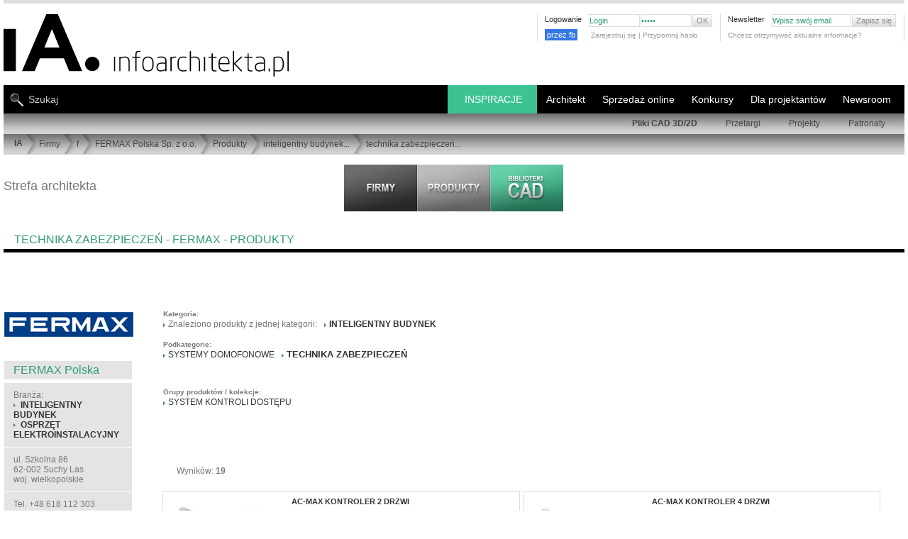

--- FILE ---
content_type: text/html; charset=UTF-8
request_url: https://www.infoarchitekta.pl/firmy/f/1308-fermax-polska/produkty/kategoria/100-inteligentny-budynek/podkategoria/14-technika-zabezpieczen.html
body_size: 22184
content:
<!DOCTYPE html PUBLIC "-//W3C//DTD XHTML 1.0 Strict//EN" "https://www.w3.org/TR/xhtml1/DTD/xhtml1-strict.dtd">
<html xmlns="http://www.w3.org/1999/xhtml" xml:lang="pl" lang="pl"   >
<head>

<!-- Google tag (gtag.js) nowy system g4-->
<script async src="https://www.googletagmanager.com/gtag/js?id=G-2WQC8VCXW1"></script>


<script>
  window.dataLayer = window.dataLayer || [];
  function gtag(){dataLayer.push(arguments);}
  gtag('js', new Date());

  gtag('config', 'G-2WQC8VCXW1');
</script>


<title>TECHNIKA ZABEZPIECZEŃ :: FERMAX</title>
<meta http-equiv="Content-Type" content="text/html; charset=utf-8" />
<script> 
                var page="firmy"; 
                var jquerOk = 0;
                var pod_menu = 0
                var windowOnLoadOk = 0;
     
          </script> 
<link rel="shortcut icon" href="https://www.infoarchitekta.pl/ico/favicon.ico" type="image/x-icon" />


<script async src="https://pagead2.googlesyndication.com/pagead/js/adsbygoogle.js?client=ca-pub-5179171438155784" crossorigin="anonymous"></script>



<base href="https://www.infoarchitekta.pl/" />   
 
 
    <script>

    function zaladuj_gdy_ajquer() {
            var czy_za_portfolia = 0;
            $(window).scroll(function() {   
                    if(czy_za_portfolia == 0) {
                         czy_za_portfolia = 1; 
                         zaladuj_arch_prom();
                    }
            });
    }
    function zaladuj_arch_prom() {    
                $.ajax({
                      type: "POST",
                      url: "/php/losowePortfolia_AJAX.php",
                      data: {
                           
                           zabezp: "1", 
                           ileWyswietlic:10
                      },
                      success: function(msg) {
                         //   alert(msg);
                        if(msg=="nie") {
                               // nie wyświetlam //    
                         } else {
                             $(".portfolia_prom").html(msg);
                             $(".portfolia_prom").delay( 1200 ).fadeIn(1000); 
                             zaladuj_fot_prace_los_uzytkownikow();
                             document.addEventListener("scroll", () => {
                                    zaladuj_fot_prace_los_uzytkownikow();
                             });
                         }
      
                      },
                      error: function(er) {
                          //  alert(er);
                      }
                }); 
      } 

             </script>  
  <script>   
    function slide_bar_jquer() {
          $( window ).ready(function() {
                 var szer_broad = $("#PATH_BAR").width();
                 var szer_li = 0;
                 $( "#belka_bread ul li" ).each(function( index ) {
                       var szli = $(this).width()+23;
                       $(this).attr("data-li-width",szli);
                       szer_li = szer_li + szli;
                 });
                 $("#belka_bread").attr("data-width",szer_broad);
                 $("#belka_bread").attr("data-li-width",szer_li);
                 if(szer_broad<szer_li) {
                      var mar_lef = szer_broad-szer_li;
                      
                      //$("#belka_bread").css("marginLeft",mar_lef);
                      $( "#belka_bread" ).animate({
                             marginLeft: mar_lef    
                      }, 1100, function() {
                                 // Animation complete.
                      });
                 }
                
           });
     }
   </script>        
           
 <script> 
 function scroll_menuW() {
     $( window ).scroll(function() {
            var teraz_off = $(this).scrollTop() ;
            var granica_back = $("#masthead_2").position().top + 110;
            var granica_top = granica_back - 20;
            
            if(teraz_off>granica_top)  $("#TOP_NEW nav.nav_belka_dwa").css({"position":"fixed","top":"-15px","marginTop":"-85px"});
            else  $("#TOP_NEW nav.nav_belka_dwa").css({"position":"relative","top":"0px","marginTop":"-85px"}); 
            
            if(teraz_off>granica_back) {
               // $("#tlo_100").css({"position":"fixed","top":0});
                $("#PATH_BAR").hide(400);
            }
            else { 
               // $("#tlo_100").css({"position":"absolute","top":"120px"});
                $("#PATH_BAR").show(400);
            }
     });
}
</script>

<script id="jquery_plik" data-test="jquer" async type="text/javascript" src="https://ajax.googleapis.com/ajax/libs/jquery/3.2.1/jquery.min.js"></script>
<script>

function dodaj_link_script(url) {
    var e = document.createElement("script");
    e.type="text/javascript";
    e.async ="async";
        e.src = url;
    document.getElementsByTagName("head")[0].appendChild(e);
    console.log("url: "+url); 
}

    
    

    window.addEventListener("load", function(){
          windowOnLoadOk = 1;
          console.log("TAG: windowOnLoadOk "+jquerOk+page);
    });
    
       
                function callbackjq() {
                      //$(this).attr("data-l","ok");
                      var jquerN = document.getElementById("jquery_plik").tagName; 
                      console.log("TAG: jquerOk "+jquerN+jquerOk+page); 
                      jquerOk = 1;
                      
                      zaladuj_gdy_ajquer();
                        slide_bar_jquer();
                     scroll_menuW();
                       
                 
    dodaj_link_script("js_new/jquery.tools.min.js");
    dodaj_link_script("js_new/jquery.autoresize-textarea.js");
    dodaj_link_script("js_new/functions.js?bloki_CAD_BIM_");
    dodaj_link_script("js_new/functions_admin.js");
    dodaj_link_script("js_new/tabcontent.js");
     
                }   
                var jquer = document.getElementById("jquery_plik");
                jquer.addEventListener("load", callbackjq);
                
                
</script>
 
<script type="text/javascript">
 var ktory_w = 1;
</script>
         
<!-- dane strukturalne  -->
   
<!-- skrypt do zliczania linków wychącących, maili   -->

<script type="text/javascript">
/*
function recordOutboundLink(link, category, action) {
  try {
    // var myTracker=_gat._getTrackerByName();
    //   var pageTracker = _gat._getTracker('UA-XXXXX-X');
    
    _gaq.push(['_trackEvent', category ,  action ]);
    //setTimeout('document.location = "' + link.href + '"', 100);  // w tym samym oknie
    setTimeout('window.open("' + link.href + '", "_blank" )', 100);     // w nowym oknie
    
    //setTimeout(return true , 100);
  }catch(err){}
  

} 
  /***/                       
</script>



        <script>


function zgasPrzyciki () {
    document.querySelector("#LiczPrzewin").classList.add("opacityTransition");
    document.querySelector(".pintFot").classList.add("opacityTransition");
}
const url = window.location.href;
var czy_galeria = url.indexOf('/galeria');
if ( czy_galeria != -1) {
    document.addEventListener("DOMContentLoaded", async () => {
        setTimeout(zgasPrzyciki, 1200); 
    });
}

//             *********************************   ładowanie zdjęć ***********************************

function zaladujImgWidoczne() {
    let img_all_logo = ''; 
    img_all_logo = document.querySelectorAll("#contentwrap .niemaSrc");
    
  if(img_all_logo.length>0) {
        const window_h = document.documentElement.clientHeight;
        const scroll_h = document.documentElement.scrollTop;
        const dole_window = window_h+scroll_h;    
    
        img_all_logo.forEach( iimmgg => {
            let srcLink = '';
            let dataSrcLink = '';
            const posH = iimmgg.offsetTop;
            const suma_img = posH;
            if(suma_img<dole_window) {
                console.log("suma_img<dole_window", suma_img,dole_window);
                const img_itm = iimmgg.querySelector("img");
                srcLink = img_itm.src;
                dataSrcLink = img_itm.dataset.src;
                if(srcLink=='') {
                    img_itm.src = dataSrcLink;
                    img_itm.dataset.src = '';
                    iimmgg.classList.remove("niemaSrc");
                }
                else if(srcLink.indexOf(".webp"))  {
// w przypadku już załadowanego zdjęcia to wywalamy klasę "niemaSrc"  
                    iimmgg.classList.remove("niemaSrc");  
                
                }
            }
        });
    }
   

}


document.addEventListener("DOMContentLoaded", async () => {
    zaladujImgWidoczne();
    document.addEventListener("scroll", () => {
        zaladujImgWidoczne()
    });
});


</script>
        <script>// załaduj fotki z data-src w portfolia architektów
// wywołany: z php/losowePortfolia.php

console.log("jjjjjjjjjjjjjjjjjjjjjjjjjjjjeeeesssssssssssssssttttttttttttttttttttttttttt!!!!!!!!!!!!!");

function zaladuj_fot_prace_los_uzytkownikow() {
/*
    const boxContener = document.querySelector("#contentwrap"); 
    const top_box_contener = boxContener.offsetTop; 
    const box_artykuly = document.querySelector("article"); 
    const top_artykuly = box_artykuly.offsetTop; 
/**/    
    //const box_artykuly = document.querySelector("article"); 
    let img_all_logo = ''; 
    img_all_logo = document.querySelectorAll(".portfolia_prom .niemaSrc");
    
  if(img_all_logo.length>0) {
        const window_h = document.documentElement.clientHeight;
        const scroll_h = document.documentElement.scrollTop;
        const dole_window = window_h+scroll_h;    
    
        img_all_logo.forEach( iimmgg => {
            let srcLink = '';
            let dataSrcLink = '';
            const posH = iimmgg.offsetTop;
            const suma_img = posH;
            if(suma_img<dole_window) {
                console.log("U prom: suma_img<dole_window", suma_img,dole_window);
                const img_itm = iimmgg.querySelector("img");
                srcLink = img_itm.src;
                dataSrcLink = img_itm.dataset.src;
                if(srcLink=='') {
                    img_itm.src = dataSrcLink;
                    img_itm.dataset.src = '';
                    iimmgg.classList.remove("niemaSrc");
                }
            }
        });
    }
}
</script>
<!-- ****************************** CSS STYLES ********************************* -->




<link rel="stylesheet" type="text/css" href="css_new/new_style_main.css?46" />


<link rel="stylesheet" type="text/css" href="css_new/new_style_sub.css?234" />
   
   <meta name="viewport" content="width=device-width, initial-scale=1.0"> 
   <link rel="stylesheet" media="(max-width:800px)" href="css_new/style-responsywne-800.css"> 
   <link rel="stylesheet" media="(max-width:800px)" href="css_new/pliki-cad-800.css?3453">
   <link rel="stylesheet" media="(max-width:800px)" href="css_new/firmy-800.css"> 
   <style>
      body {padding:0px 5px;}
      
     .dziwne {width:auto;}
      #tresc_firmy { width:calc(100% - 225px); float:right; display:block;}
     .flex_over { display: flex; flex-flow: row wrap; }
     .flex_into { flex: 1 200px; text-align: center; justify-content: center; align-items: center; }  /* ile procentowo zamuje miejsca kazdy element + info o minimum */
     .flex_into_prod { flex: 1 160px; text-align: center; justify-content: center; align-items: center; }  /* ile procentowo zamuje miejsca kazdy element + info o minimum */
     .flex_dis {display: flex;  }
     .flex_into a {position:relative; }
     .flex_into a img { max-width: 100%; }
     .galeriaaa ul li{transition: opacity 0.5s ease-out; opacity: 1; }
     .galeriaaa ul li:hover { opacity: 0.7; }
     
     .icone.lupa { position: absolute; top: 2px; right:2px; width: 20px; height: 20px; border: 3px solid #aaa; border-radius: 50%;
                   color:#aaa; font-size:18px; opacity:0.6; filter:alpha(opacity=60); }
     .icone.lupa:after { position: absolute; width: 40%; height: 2px; background-color: #aaa; display: block;
                         content: ''; top: 10px; left: 10px; transform: rotate(-45deg); transform-origin: 9px 24px; }
     .icone.lupa:hover {color:#ddd; border-color:#ddd; opacity:1; filter:alpha(opacity=100); }              
     .kosta_sub_menu {display:none; }

     .suw_box {width:calc(100% - 180px - 10px); float:right; border:0; margin-bottom:30px; }
     .SUB_CONTENT {width:calc(100% - 180px - 10px) !important; float:right;}
     .SUB_FIRM_RECORD {width:366px; }
     
     #nav_prod { position:absolute; font-size:12px;  top:-47px; right:10px; }
     #nav_prod a {font-weight:700; }
     #content {position:relative;  }
     
     .odstepProm{clear:none;width:0px;height:1px; float:right; }

     #SUB_CONTENT_PAGINATION {width:100% !important; }
     .zip_plik {padding:3px; cursor:pointer; font-size: 12px; }
     .zip_plik:hover {background-color:#ccc; }
     #tab2 a {text-transform:uppercase;}
     #tresc_firmy .itemListLinkP a{text-transform: uppercase; }
     #tresc_firmy img.produkt_img {margin-bottom:5px; min-width:150px;min-height:150px;}
        
    .filmKontener video { max-width: 100%;  }
    
    ul.listaCADpro { transition: width 1.5s ease-out ; width:calc(100% - 180px); min-width:fit-content; }
    ul.listaCADpro span {margin-left:20px; }
 

    .article ul.listaCADpro li {transition: background-color 0.5s ease-out ; }
    .article:hover ul.listaCADpro li.lpa_0 {background-color:#eee; }
    .article:hover ul.listaCADpro li.lpa_1 {background-color:#ccc; }
    
    .article:hover ul.listaCADpro {width:70%;}
    .article ul.listaCADpro li:hover {transition: width 0.4s !important ; background-color:rgb(60,195,145) !important; }
    

      h1.galeria {padding:5px 0;}
      #bigPhotoInGallery #LiczPrzewin {position: absolute; height: 100%; background-color: transparent !important; transition: opacity 0.5s ease-out;}
      .opacityTransition {opacity: 0.3;}
      .opacityTransition:hover {opacity: 0.9;}
      #bigPhotoInGallery #LiczPrzewin a {top:0 !important; height:100%; width:49%; color:#999; text-decoration: none; z-index: 100; display: flex; align-items:center} 
      #bigPhotoInGallery #LiczPrzewin a.prev {justify-content: flex-end; }
      #bigPhotoInGallery #LiczPrzewin a span{ display:block;}
      #bigPhotoInGallery #LiczPrzewin a:hover {color:#bbb;}    
      #bigPhotoInGallery #LiczPrzewin a.back { text-align: left !important; }
      
      .nazwa_fot_gal a{color:#fff;}
      
      
#promocja_prod_kat #PROMOCJA {width:100%; height:auto; }
#promocja_prod_kat #PROMOCJA .HEADER { border-bottom:1px solid #ddd; padding-bottom:10px; }  
.opis_prod a {color:#275; }
.opis_prod a:hover {color:#386; }

        

      .PRODUKTY_IMAGE_THUMB {background-color:#fff; flex: 1 90px; margin:2px; }
      body {padding:0 5px; }
      .szer_body, .produkty_ramka {width: 100% !important;} 
      #SUB_CONTENT {width: 100% !important; border: 0;}

      .SUB_PRODUCT_RECORD {width: 48% !important; min-width:373px; margin-left:0; margin-right:5px; overflow: hidden;}
      .SUB_RECORD_IMG {border:0; min-width:120px; width:35%; height:auto;}
      .SUB_RECORD_IMG a {width:100%;}
      .SUB_RECORD_IMG a img {max-width:94%; height:auto; }
      .SUB_RECORD_ALL {display:block; min-width:239px; width:64%; float: right;} 
      .SUB_RECORD_HEAD, .SUB_RECORD_TEXT {padding: 8px 0; width:99%;} 
      
      .maxSto { max-width:100% !important;} 
      
      #bigPhotoInGallery img, .bigPhotoInGallery img { max-width:95% !important; }    
      .box_prawy_n { width: calc(100% - 220px);  float:right; }   
      #contentwrap {position:relative;}   
      .przewijanie {display: block; position: absolute; top: -14px; right: 2px; }
      #nav_prod {top: 20px; }
      .portfolia_prom { display: flex; flex-flow: row wrap; }
      .PROMOCJA_IMAGE {flex: 1 90px;margin: 5px; text-align: center;}
      .PROMOCJA_IMAGE a img {margin:0;}
      @media (max-width: 1290px) {
             
              
      }
      @media (max-width: 1050px) {
                 .SUB_PRODUCT_RECORD {width: 100% !important; margin-right: 0px; }             
      }
      @media (max-width: 800px) {
          .SUB_RECORD_HEAD, .SUB_RECORD_TEXT {padding: 8px 0; width:99% !important; } 
          #bigPhotoInGallery img, .bigPhotoInGallery img { border-left:0 !important; border-right:0 !important; max-width:100% !important; }        

      }
    </style>
     
        <style>

#content { margin: 23px auto; clear: both;}
#content h1 {font-size: 16px; font-family: arial,helvetica,sans-serif; }
#content h2 {font-size: 16px; font-family: arial,helvetica,sans-serif;; padding-bottom:7px; border-bottom:1px #DDD solid; text-transform: uppercase; margin-top:20px; margin-bottom:20px; font-weight: 100;}
#content h3 {font-size: 14px;  font-weight: 100;}
#content h4 {font-size: 17px; font-weight: 100; margin-bottom:10px; line-height: 1.3em;}
#content h4 span {display: block; font-size: 12px;}
#content h5 {color:#999999; font-size: 14px; font-weight: 100; text-transform:uppercase; margin-bottom:10px; line-height: 1.3em;}
#content h6 {font-size: 12px; margin-bottom:10px;}
#content h6 span, .message dt span {display: block; font-size: 11px; font-weight: 100;}
#content .sub_content, #content .box {overflow: hidden; clear: both;}

div.main, div.pseudo_main {float: left; width: 540px;}
.main ul { margin-bottom:20px;}
.main ul li {list-style-type: disc; margin-left:15px; line-height:17px;}
.main ol li {list-style-type: decimal; margin-left:25px; line-height:17px;}  
.main ul ul{margin-bottom:0px;} 

.article {border-bottom:1px #cdcdcd solid; margin-bottom:40px;  clear: both; overflow: hidden; position: relative;}

ul.pager li a.active{background: #636363; color:#fff; text-decoration:none}
ul.pager li.prev a.active, ul.pager li.next a.active{background: none;}
.page_sub div.main {width: 709px; overflow: hidden; float: left; padding:30px 0 30px 70px; border-left: 1px solid #CCC; margin-left:-1px}
.page_sub div.sub {width:180px; float: left;}
.page_sub div#main.artkul {
   padding-left:0px;  width: 78%; }
#main.main div.srodekArt {
   width: 72%; float: left; }
#main.main div.shortKolumna  {
   width: 645px;
   float: left;
}
.page_sub div#prawaKolumnaArtLista {  width: 180px;  float: right;  }
.page_sub div#prawaKolumnaArtLista.short {
     width: 90px;
     background: #ffffff;
     border-left: 10px solid #fff;
}
a.backLink{background: url(../img/link_back_bkg.png) 0px 0px no-repeat; font-size:11px; font-weight:bold; padding-left:20px; width:288px; height:30px; display:block; line-height:30px;}
a.forwardLink{background: url(../img/link_forward_bkg.jpg) 0px 0px no-repeat; font-size:11px; font-weight:bold; padding-left:20px; width:185px; height:30px; display:block; line-height:30px;}
.aboutArticle{padding:10px 0px;}
div.sub, div.pseudo_sub {float: right; width: 400px; }

/*  firmy */

.sub ul.companyDescription{padding-top:4px;}
.sub ul.companyDescription li{display:block; padding:10px 13px; background: #E4E4E3; margin-top:1px;}
.sub ul.companyDescription li a{font-weight:bold;}

.sub ul.companyContentMenu{padding-top:30px;}
.sub ul.companyContentMenu li{display:block; height:30px; padding-left:18px; background: #E4E4E3; margin-top:2px; line-height:30px;}
.sub ul.companyContentMenu li.ciemniej{ background: #CCCCCC; }
.sub ul.companyContentMenu li a{padding-left:7px; background: url(../img/arrow.gif) 0px 5px no-repeat; font-weight:bold;}
.sub ul.companyContentMenu li b{color:#9f9f9f; padding-left:7px; background: url(../img/arrow_min_right.gif) 0px 5px no-repeat;}
#opisFirmyPZ {margin:0 20px;font-size: 13px;line-height: 140%;}
#opisFirmyPZ h4  {font-size: 18px;}
#opisFirmyPZ h1 {font-size: 18px; font-weight: normal;}

ul.itemListLinkP li{float:left; line-height:18px; padding-left:7px; margin-right:10px; background: url(../img/arrow.gif) 0px 8px no-repeat;  display:block;}
ul.itemListLinkP li a{font-weight:normal;}
ul.itemListLinkP li.boldzik a{font-weight:bold;}
#listaKategrii h2 {border-bottom:0px solid #DDDDDD;font-family:"Arial Narrow",Tahoma,Arial;font-size:12px;font-weight:bold;margin-right:8px;margin-top:0px;
padding-bottom:0px;text-transform:uppercase;}
#listaKategrii h3 {border-bottom:0px solid #DDDDDD;font-family:"Arial Narrow",Tahoma,Arial;font-size:13px;font-weight:bold;
margin-right:5px;margin-top:0px;padding-bottom:0px;} 

/*PRODUKT Z CADEM DO POBRANIA */
.article ul {overflow: hidden; margin-bottom:10px;}
.article ul li {background: url(../img/arrow.gif) no-repeat left 7px; padding-left:10px; color:#5586a7; line-height: 1.7em; list-style: none !important; margin-left:0 !important;}
.article ul li span {color:#636564; float: right;}
#content form li {list-style: none; margin-left:0 ;}
.column {width: 46%; clear: none; border:none;}
.column ul {}
.column h3 {background: url(../img/bg_square_dark.gif) repeat; padding:5px 10px; text-align: left; margin-bottom:10px;}
.column li {border-bottom:1px #dfdfde solid; padding-bottom:3px; margin-bottom:3px;}
.download {clear: both; background: url(../img/bg_square.gif) repeat; padding:10px;}
.download form fieldset, .download form fieldset ul li {margin-bottom:0;}
#content .download form li ul li{width:160px; padding-left:0px;}
#content .download form li ul li label{float:left; padding:0px 10px 0px 0px; margin:0px; width:80%;}
#content .download form.user_data ul li, #content .download form.user_data ul{margin-bottom:0px;}
.column h3{background: #E4E4E3;}
.download{background:  #E4E4E3;}
/*GALERIA*/
#bigPhotoInGallery, .bigPhotoInGallery{position:relative; padding:20px 0px 20px 0px; text-align:center; overflow: hidden; color: #fff; }
#bigPhotoInGallery img, .bigPhotoInGallery img{ margin:0px auto; border: 6px solid #fff; max-width:730px; }
#licznikFotoFirm { display:block; margin-left: 0px; text-align: center; font-size: 13px; padding:3px 0 0 0;
                   color: #fff; background-color: #666; width:100%; }
#LiczPrzewin {display:block; margin-left: 0px; width:100%; position:relative; background-color: #666; }
#LiczPrzewin a { font-size:70px; position:absolute;  top:0px;  z-index:2000; }
#LiczPrzewin a.back {left:0px;}
#LiczPrzewin a.prev {right:0px; }
#content h1.galeria {margin:6px 0 20px; padding:0 60px 38px; border-bottom: 1px solid #fff; color:#fff; font-size:19px; letter-spacing: 1px; font-weight: 600; }

#content article div div ul li a img { border: 4px solid #fff;      }
#content article div div ul li a:hover img {border: 4px solid #333;}
#podFotMini { color: #fff;}
.maleLitery {text-transform: none;}
/* dla tabelek saturna w produktĂłw  */
#content div font tr td {  padding:5px 10px 0px 10px; border:1px solid #aaaaaa;
}
/*pdf*/
ul.itemList li{line-height:18px; padding-left:7px; background: url(../img/arrow.gif) 0px 8px no-repeat; clear:both; display:block;}
ul.itemList li a{font-weight:bold; float:left;}
ul.itemList li span{float:right;}
ul.bez_znkow li{background:none !important;}
ul.itemListLink li{line-height:14px; margin-bottom:5px; padding-left:7px; background: url(../img/arrow.gif) 0px 8px no-repeat; clear:both; display:block;}
ul.itemListLink li a{font-weight:bold;} 

/*sklepy moje */
/*galeria*/
#bigPhotoInGallery strong, .bigPhotoInGallery strong{display:block; padding:10px 0px;  text-align:center;}
#bigPhotoInGallery h2, .bigPhotoInGallery h2 { color: #fff !important; }

/*admin firmy panel edycji przez firmę*/
.infoSmall{font-size:10px; clear:both; display:block;}
.itemTable{width:100%; margin-top:10px;}
.itemTable tr td{background: url(../img/bg_square_medium.gif); padding:10px 5px; border-bottom:3px solid #f7f7f7;}
.itemTable tr td img{display:inline;}
.itemTable tr.tytul td{background: url(../img/bg_square_dark.gif); font-weight:bold;}
.itemTable tr.lista1 td{background: url(../img/bg_square.gif);}

.hideSubSelect { display:none; }
.hideSubSelectDisplay { display:block; }


form.user_data fieldset {margin-bottom:10px;}
form.user_data .article {border-bottom:none}
form.user_data input {border: 1px #9a9a9a solid; padding:2px 5px; height: 23px;}
form.user_data input.file {margin-right:10px; font-size:11px; margin-top:1px;}
form.user_data input.submit {background:#DEDEDD url(../img/arrow_min_right.gif) no-repeat scroll 5px center; color:#636363;  font-size:11px; font-weight:bold; height:19px !important; margin-top:1px; padding-left:10px !important; width:84px !important; padding-top:0; cursor: pointer;}
form.user_data input.file_submit {position: absolute; right:0;}
form.user_data input.delete_image {clear:both; position:relative; top:-15px; width:115px !important; z-index:40;}
form.user_data label {display: block; line-height: 1.5em; float: left;}
form.user_data .text input {  font-size:11px;  margin-top:1px; border:1px solid #9A9A9A; height:13px; padding:2px 5px; float: right; width: 82%;}
form.user_data .text input.checkbox{float:left; margin-right:5px; width:auto; clear:both;}
form.user_data .text span.lab{float:left; }
form.user_data span.info {display:block; clear:both; padding-left:17%;}
form.user_data ul, form.user_data ul li {overflow: hidden; margin-bottom:10px;}
form.user_data li {margin-bottom:10px;}
form.user_data li.short {float: left; width: 50%; }
form.user_data li.short input {float:left; margin-left:7px; width:55%;}
form.user_data li.long input {width: 528px;}
form.user_data div.select  {clear:both; width:100%; padding:0px 0px 10px 0px; margin-bottom:3px;}
form.user_data div.select  label{display:block; width:100%;}
form.user_data li.checkbox  {clear: both;}
form.user_data li.checkbox ul { margin-bottom:0px; width: 100%;}
form.user_data li.checkbox li {float: left; width: 33.3%; overflow: visible; display:block;}
form.user_data li.checkbox li.last {float:none;}
form.user_data li.checkbox label {display:block;  font-weight:bold; padding-right:6px; text-align:right; width:85%;}
form.user_data li.checkbox label.header { text-align: left; font-weight: normal;}
form.user_data li.checkbox input {position: relative; top:3px; border: none; padding: 0; float: left;}
form.user_data .select .select {border: 1px solid #ddd; min-width:300px; } 
form.user_data hr, form.user_data iehr {background: none; height: 1px;}
form.user_data .personal_data {margin:-1px 0 0 0 !important;}
form.user_data li.file {margin-bottom:20px;}
form.user_data li.file label {float: none; display: block;}
form.user_data .area textarea { font-size:11px;  margin-top:1px; border:1px solid #9A9A9A; height: 180px; width: 528px; padding:2px 5px;}
form.user_data ul.userSettings{padding-top:10px;}
form.user_data ul.userSettings label{width:120px; font-weight:bold;}
form.user_data ul.userSettings input{margin-right:10px;}
form.user_data ul.userSettings textarea {font-size:11px;  margin-top:1px; border:1px solid #9A9A9A; height: 100px; width: 405px; padding:2px 5px;}
form.user_data .short label{width:50px;}
form.user_data .shortRight label{padding-left:40px;}
form.user_data .short .checkboxMarginLeft{margin-left:57px;}
form.user_data .shortRight .checkboxMarginLeft{margin-left:97px;}
.checkbox input {cursor: pointer;}

        
* { margin:0; padding:0; border:0;}
body { font-family: Arial, Helvetica, Tahoma, sans-serif; font-size: 12px; color: #777; }
.szer_body {width:1290px; }
.szer_body_minus10 {width: calc(100% - 10px) !important;}              
img { border:0; object-fit:cover; }
img.right {float: right; margin:0 0 5px 6px}
img.left {float: left; margin:0 6px 5px 0}
img.center {margin: 0 auto 15px;}
img.border, div.border {padding:5px; margin-bottom:10px;}
#SUB_RECORD_IMG.bezPadding table tbody tr td a img.border {padding-left:0px; }
a {color:#5185a5; text-decoration: none;}
a:hover {text-decoration: underline;}
.clear {clear: both;}
.hide {visibility: hidden; font-size: 0px;}
.none {display: none;}
.red {color:#da180c;}
.pdf { text-align: right;  }
.pdf a {background: url(../img/ico_pdf.gif) no-repeat left center; padding-left:20px; line-height: 2.0em; float: right; display: block;}
li {list-style: none;}
p {line-height: 1.4em; margin-bottom:15px; text-align: justify;}
p.center {text-align:center;}
.more {cursor:pointer; text-align: right; margin-bottom:8px;}
.more a, #newsletter input.submit {cursor:pointer; padding-left:7px; background: url(../img/arrow.gif) no-repeat left 5px; letter-spacing: 1px; font-weight:bold;}
hr, iehr { border-bottom:1px #B7B7B6 solid;}
.pointer {cursor: pointer;}
ul.pager {clear:both; margin:10px 0 !important; overflow:hidden;}
.cadPageHead ul.pager {clear:none; margin:0px 0 !important; overflow:hidden; float:right;}
ul.pager li {border:1px solid #CECECE; float:left; line-height:1.2em !important; list-style:none; margin:0 2px 10px !important; overflow:hidden;}
ul.pager li a {background:none; color:#636363; display:block; overflow:hidden; padding:2px 5px;}
ul.pager li.nav a, ul.pager li.prev a, ul.pager li.next a {height: 10px; width:5px; padding: 6px 5px 1px ;}
ul.pager li a:hover {background: #636363; color:#fff; text-decoration:none}
ul.pager li.nav a:hover, ul.pager li.prev a:hover, ul.pager li.next a:hover {background: #BFBFBF;}
.block_left {float: left;}
.block_right {float: right;}
#masthead,#masthead_2 { margin:0px; padding:0px;}
#masthead{z-index:5000;}
.left_top {background:url(../img/top_left.jpg) repeat-x; float:left; height:276px; left:0; position:absolute; width:49.9%; z-index:1;}
.right_top {background:url(../img/top_right.jpg) repeat-x; float:right; height:276px; position:absolute; right:0; width:49.9%; z-index:1;}
.mauto{margin:auto;}
#add {background-color: #FFF;margin: 0px auto;border-bottom: 5px solid #DDD;}
#tlo_100 {position:absolute;top:120px;width:100%; }
#TOP_NEW {clear:both;margin:0 auto;position:relative;min-height:168px;padding:0px;}
#TOP_LOGO { background:url(../img_new/logo.svg) left top no-repeat ; display:block; width:405px;height:90px;margin:15px 0 0 0;}
#TOP_LOGO a img {width:405px;height:90px;}
.STOPKA_BOX_LEFT .logo_stopka_smoll {display: block; width:64px; height:48px; background: url(../img_new/logo.svg) left top no-repeat; background-size: auto 41px; }
#TOP_MENU_SMALL .log_fb_btn {float:left; margin:-3px 5px 0 0; overflow: hidden; width:60px; }
#TOP_MENU_SMALL .log_fb_btn a {background-color:#3578e5; font-size:11px; color:#fff; padding:3px; line-height: 16px;}
#TOP_MENU_SMALL .log_fb_btn a:hover {background-color:#6598f5; color:#fff; }
.stalaWys img {width:268px; }  
.mtop50 {margin-top:50px;} 
      
        </style> 
              
   
        <style>
            @media screen and (max-width:1280px) {
                  
                 #add div img, #add div { max-width:100% !important; height:auto !important; }
            }
            @media screen and (max-width:730px) {  
                 .architekt_lp_6 { display:none; }
            }
            @media screen and (max-width:630px) {  
                 .architekt_lp_5 { display:none; }
            }
            @media screen and (max-width:530px) {  
                 .architekt_lp_5 { display:block !important; }
                 .architekt_lp_6 { display:block !important; }
            }
        </style> 
  
   
<!-- ****************************** END CSS ****************************** -->

<!-- ****************************** SCRIPTS ****************************** -->

<script type="text/javascript">

function replaceText(text) {
	while(text.lastIndexOf("&") > 0)
	{
		text = text.replace('&', '[i-Stats]');
	}
	return text;
}
      var web_referrer = replaceText(document.referrer);
      
      if(web_referrer.indexOf("amazona" )>-1) {   //abc".indexOf("ABC")
          // location.href="https://compute.amazonaws.com";
      }
      
     
      istat = new Image(1,1);
      istat.src = "stats/counter_pin.php?sw="+screen.width+"&sc="+screen.colorDepth+"&referer="+web_referrer+"&is_page="+location.href;
      wiktorr = istat.src;

</script>
                        


     





<!-- ****************************** PLIK WYMIANY ****************************** -->
<!--  https://myao.adocean.pl/files/js/ado.js  -->
<!--  js/files/js/ado.js  - odświerza każdorazowe odpalenie w adminie strony wejściowej: OK-->  
<!-- ****************************** REKLAMY ****************************** -->

   <script async type="text/javascript" src="js/files/js/ado.js"></script>
            <script type="text/javascript">
            /* (c)AdOcean 2003-2010 */
            	if(typeof ado!=="object"){ado={};ado.config=ado.preview=ado.placement=ado.master=ado.slave=function(){};} 
            	ado.config({mode: "old", xml: false, characterEncoding: true});
            	ado.preview({enabled: true, emiter: "myao.adocean.pl", id: "y6g3tTbLJv6vLRZ.AfyeiXkCPM0gL3CNAik2rwTzhKD.N7"});
             // ucG(i_d_a2); 
                 var czy_xgemius=0;   
               </script>
    
                            <!-- (C) 2000-2009 Gemius SA - gemiusAudience / ver 11.1 / pp.infoarchitekta.pl / podstrony-->
                <script type="text/javascript">
                <!--//--><![CDATA[//><!--
                var pp_gemius_identifier ='0iVA5C8Xj_3xZPBdgtp7fvU5nKRpX5fjPSIXGgIsYjT.37';
                //--><!]]>
                </script>
                <script id="xgemiusjp"  async  type="text/javascript" src="https://corm.hit.gemius.pl/xgemius.js"></script>
                
                
                <!--  reklamy PODSTRONA -->  
                <script type="text/javascript">
                /* (c)AdOcean 2003-2010, MASTER: cormedia.infoarchitekta.pl.podstrony */
                ado.master({id: '6GOncJ3Hlxi1iSaPBn1zSjy9UVLedCcuG6MtwEcNyCr.O7', server: 'myao.adocean.pl' });
                /*
                var xgemiusjp = document.getElementById("xgemiusjp");
                xgemiusjp.addEventListener("load", callbackxgemiusjp);
                function callbackxgemiusjp() { 
                     czy_xgemius=1;    
                     ado.master({id: '6GOncJ3Hlxi1iSaPBn1zSjy9UVLedCcuG6MtwEcNyCr.O7', server: 'myao.adocean.pl' });
                     console.log("CORMEDIA: podstrony");
                }
                /****/ 
                </script>
            <!-- ****************************** REKLAMY END ****************************** -->



        
        

<!-- info o coockisach - ciasteczkach -->
<script type="text/javascript"> 
function setCookie(name, value, expires) {
  var cookieStr = escape(name) +"=";
  //alert("Dane otrzymane: " + name);
  if (typeof value != "undefined") {
    cookieStr += escape(value);
  }
  if (!expires) {
    expires = new Date();
    expires.setTime(expires.getTime()+24*3600*1000*365);
  }
  cookieStr += "; expires="+ expires.toGMTString() +"; path=/";
  document.cookie = cookieStr;
};
 
function acceptCookie() {
    document.getElementById('ciasteczka').style.display = 'none';
    setCookie('akceptCOOC2', 'OK');
};
</script>        
        
<!--  *****************     KONIEC ŁADOWANIA SKRYPTÓW ********************** -->


</head><body  style="margin:0px;" aria-hidden="false" class="page_sub" >
           <!-- Google Tag Manager -->
<noscript><iframe src="//www.googletagmanager.com/ns.html?id=GTM-T35QNT"
height="0" width="0" style="display:none;visibility:hidden"></iframe></noscript>
<script>(function(w,d,s,l,i){w[l]=w[l]||[];w[l].push({'gtm.start':
new Date().getTime(),event:'gtm.js'});var f=d.getElementsByTagName(s)[0],
j=d.createElement(s),dl=l!='dataLayer'?'&l='+l:'';j.async=true;j.src=
'//www.googletagmanager.com/gtm.js?id='+i+dl;f.parentNode.insertBefore(j,f);
})(window,document,'script','dataLayer','GTM-T35QNT');</script>
<!-- End Google Tag Manager -->

<!-- TOP NEW -->

<!-- TOP -->
<div id="masthead">
         <div id='rek_1' class='szer_body rek_baner mauto' data='sss' data-test='nic' data-time='1768668757' style='height:220px; overflow:hidden; display:none; '  ></div><!-- REKLAMA CORMEDII Z SZARYM PASKIEM --><div id="add" class="szer_body" name="reklama" >
              	<div  class='wysiwyg sub_content' name="reklama add" style="margin:auto; display:block; text-align:center; ">
                  <div id="adoceanmyaondmkpwljkx"></div>
             <script type="text/javascript">
                  /* (c)AdOcean 2003-2010, cormedia.infoarchitekta.pl.podstrony.750x100 */
                  ado.slave('adoceanmyaondmkpwljkx', {myMaster: '6GOncJ3Hlxi1iSaPBn1zSjy9UVLedCcuG6MtwEcNyCr.O7' });
                  /*
                  if(czy_xgemius==1) callbackxgemiusjp_rekP();
                  else xgemiusjp.addEventListener("load", callbackxgemiusjp_rekP);
                    function callbackxgemiusjp_rekP() {     
                        ado.slave('adoceanmyaondmkpwljkx', {myMaster: '6GOncJ3Hlxi1iSaPBn1zSjy9UVLedCcuG6MtwEcNyCr.O7' });
                        console.log("CORMEDIA: podstrony: baner");
                    }
                 /***/   
             </script>
                </div>

                      </div>      
<!-- END TOP MAIN ADVERT -->
</div>
 
<div id="masthead_2">
<!-- AND TŁO 100% - szerokosci czarne paski -->
<div id="tlo_100" data-top='0' style='display:none;'>
     <div class='belak100'></div>
     <div class='menu_belka_dwa'></div>


</div>
<!-- KONIEC TŁO 100% - szerokosci czarne paski     -->

<div id="TOP_NEW" class="szer_body" >
	<header>
  <div id="TOP_LOGO"  ><a title="Portal infoArchitekta" href="./" onfocus="blur()" ><img alt="Portal infoArchitekta" src="gfx/blank.gif"  title="Portal infoArchitekta" border="0" /></a></div>
	<div id="TOP_MENU_SMALL">
		<ul class='ul_nie_zalogowany' >      
			            <li id='kolory_zmiana' >
                            </li>
            			
<li class="nie_zalogowany_l" ><span class="header">Logowanie</span>
	<div id="LOGIN_FORM">
		<form method="POST" action="./" style="margin:0px">
    		<input type="text" name="login" style="width:70px;" value="Login" onFocus="if(this.value=='Login') {this.value = '';}" onBlur="if(this.value == ''){this.value='Login';}" />
    		<input type="password" name="passwd" style="width:70px;" value="Hasło" onFocus="if(this.value == 'Hasło') {this.value = '';}" onBlur="if (this.value == '') {this.value = 'Hasło';}" />
    		<input type="hidden" name="sure" value="1" style="display:hidden" />
    		<input type="hidden" name="page" value="login_new" style="display:hidden" />
            <input type="submit" class="SMALL_OK" value="OK" />
		</form>
		<div style="clear:both"></div>
	</div>
	<div style="clear:both"></div>
	<div class="log_fb_btn" >
                <a href="https://www.facebook.com/v2.2/dialog/oauth?client_id=276034439099128&redirect_uri=https://www.infoarchitekta.pl/zaloguj_sie.html&sdk=php-sdk-4.0.12&scope=email" >przez fb</a></div><a href="/zarejestruj_sie.html">Zarejestruj się</a> | <a href="/przypomnij_haslo.html">Przypomnij hasło</a>
</li>

   <li class="nie_zalogowany_n">
       <span class="header">Newsletter</span>
				<div id="LOGIN_FORM">
					<form action="newsletter.html" method="post" style="margin:0px">
					   <input class="email_n" type="text" name="email" style="width:110px;" value="Wpisz swój email" onFocus="if(this.value == 'Wpisz swój email') {this.value = '';}" onBlur="if(this.value == '') {this.value = 'Wpisz swój email';}"/>
					   <input type="hidden" name="format" value="1" style="display:none" />
					   <input type="hidden" name="rodzaj" value="1" style="display:none" />
					   <input type="hidden" name="opt" value="1" style="display:none" />
					   <input type="hidden" name="sure" value="0" style="display:none" />
             <input type="submit" class="SMALL_OK" value="Zapisz się" name="zapisz" />
					</form>
					<div style="clear:both"></div>
				</div>
				<div style="clear:both"></div>
                <span class="wylacz600" >Chcesz otrzymywać aktualne informacje?</span>
     </li>
         
                                          
		</ul>
	</div>
<!--    
	<div class='promocja_linijka' STYLE="background-color:#004a8b; padding:10px 15px;" >
         <a href='/na-szkle-malowane.html' >KONKURS DEANTE<br />NA SZKLE MALOWANE</a>
   </div>
-->  
  
	</header>
	      
  <div id='menu_kom'  class='szer_body' style='' data-page='firmy' >
                       <nav class='kom_nav_menu' >
                           <div class='manu_kom_gg'><div class='kom_sz' >
                          <form method='get' action='/index.php?page=search'>
                              <input name='word' type='text' class='MENU_SEARCH' value='Szukaj' onFocus="if(this.value == 'Szukaj') {this.value = '';}" onBlur="if (this.value == '') {this.value = 'Szukaj';}" />
                              <input type='hidden' value='search' name='page' style='display:hidden;' />
                              <input type='hidden' value='1' name='sure' style='display:hidden;' />
                          </form>
                      </div><div style='float:right; '  itemscope itemtype='http://www.schema.org/SiteNavigationElement' >
                          <div id='kom_zaslepka_menu' >
                             &nbsp;
                          </div>
                          <div itemprop='name' class='kom_konkurs' >
                             <a title='Konkursy' itemprop='url' href='/artykuly/2-konkursy.html'>Konkursy</a>
                          </div>
                          <div itemprop='name' class='kom_konkurs' >
                             <a title='Sprzedaż online' itemprop='url' href='/online.html'>Sprzedaż online</a>
                          </div>
                        </div><div class='kom_rozijana' ><div class="kom_kostka" >==</div><div class="clear" ></div>
                   <ul  itemscope itemtype="http://www.schema.org/SiteNavigationElement" class="kom_subMenu">
                                    <li itemprop="name" ><a itemprop="url" href="/pliki-cad.html"><b>Pliki CAD 3D/2D</b></a></li>
                                    <li itemprop="name" ><a itemprop="url" href="/artykuly.html">Newsroom</a></li>
                                    <li itemprop="name" ><a itemprop="url" href="/artykuly/4-projekty.html">Projekty</a></li>
	                                  <li itemprop="name" ><a itemprop="url" href="/artykuly/6-wydarzenia.html">Wydarzenia</a></li>
	                                  <li itemprop="name" ><a itemprop="url" href="/patronat/artykuly.html">Patronaty</a></li>
	                                  <li itemprop="name" ><a itemprop="url" href="/drewniane_podlogi.html">INSPIRACJE</a></li>
	                                  <li itemprop="name" ><a itemprop="url" href="/artykuly/1-nieruchomosci.html">Nieruchomości</a></li>
	                                  <li itemprop="name" ><a itemprop="url" href="/artykuly/10-przetargi.html">Przetargi</a></li>
	                                  <li itemprop="name" ><a itemprop="url" href="/artykuly/3-nowosci-firmowe.html" >Nowości produktowe</a></li>
					                          <li itemprop="name" ><a itemprop="url" href="/artykuly/11-programy.html">Oprogramowanie</a></li>
	                                  <li itemprop="name" ><a itemprop="url" href="/architekci.html"><b>Architekci</a></b></li>
	                                  <li itemprop="name" ><a itemprop="url" href="/portfolio.html">Portfolia</a></li><li itemprop="name" ><a itemprop="url" class="menu_1" href="/zarejestruj_sie.html">Zarejestruj się</a></li><li itemprop="name" ><a itemprop="url" class="menu_4" href="/firmy.html">Firmy</a></li>
					                          <li itemprop="name" ><a itemprop="url" class="menu_3" href="/produkty.html">Produkty</a></li>
					                          <li itemprop="name" ><a itemprop="url" href="/sklepy.html" >Dobre sklepy</a></li>
					                          <li itemprop="name" ><a itemprop="url" class="menu_1" href="./zglos_firme.html">Zgłoś firmę</a></li></ul></div></div>
                          <div class='clear' ></div>
                       </nav>
                       <div class='clear' ></div><br />
                       <script>
                function toggleMenu() {
                     $("#menu_kom .kom_kostka").click(function(){
                                  $("#menu_kom .kom_subMenu").toggle(500);
                     });
                }
                if(jquerOk==1) {
                     $(window).ready(function() {
                          toggleMenu();
                     });
                }
                else {
                     jquer.addEventListener("load", toggleMenu);
                }
                
  
             </script>
                   </div><div id="baton_fpcad" class="szer_body" style="display:none;" >
                              <div class="srodek_in">
                                  <a class="SUPER_SQUARE_1" href="./firmy.html"> </a>
                                  <a class="SUPER_SQUARE_2" href="./produkty.html"> </a>
                                  <a class="SUPER_SQUARE_3" title="dwg dxf max 3ds" name="dwg dxf max 3ds" href="./pliki-cad.html"> </a>
                              </div>
                              <div class="clear" ></div>
                     </div> 
	
	   
	
	<!--  druga belka menu - musi być pierwsza bo wtedy jest pod wysuwanymi menu-->	
	<nav class="nav_belka_dwa szer_body" >
    <div class='manu_new menu_belka_dwa'>
         
	     <ul class='subMenu2'  itemscope itemtype="http://www.schema.org/SiteNavigationElement" >
	         <li itemprop="name"><a itemprop="url" href="/pliki-cad.html"><b>Pliki CAD 3D/2D</b></a></li>
	         <li itemprop="name"><a itemprop="url" href="/artykuly/10-przetargi.html">Przetargi</a></li>
	         <li itemprop="name"><a itemprop="url" href="/artykuly/4-projekty.html">Projekty</a></li>
	         <li itemprop="name"><a itemprop="url" href="/patronat/artykuly.html">Patronaty</a></li>
	         <!-- <li><a href="/top10/artykuly.html">Top 10</a></li>  -->
	     </ul>
	</div>
	
	<div id="MENU_NEW" class='manu_new'>
	   	<!-- <div id='szukaj_dwa'>
            <form method='get' action='/index.php?page=search'>
                <input name='word' type="text" class="MENU_SEARCH" value=" Szukaj" onFocus="if(this.value == ' Szukaj') {this.value = '';}" onBlur="if (this.value == '') {this.value = ' Szukaj';}" />
                <input type='hidden' value='search' name='page' style='display:hidden;' />
                <input type='hidden' value='1' name='sure' style='display:hidden;' />
            </form>
        </div>  -->
		<form method='get' action='/index.php?page=search'>
            <input name='word' type="text" class="MENU_SEARCH" value="Szukaj" onFocus="if(this.value == 'Szukaj') {this.value = '';}" onBlur="if (this.value == '') {this.value = 'Szukaj';}" />
            <input type='hidden' value='search' name='page' style='display:hidden;' />
            <input type='hidden' value='1' name='sure' style='display:hidden;' />
        </form>
		<ul itemscope itemtype="http://www.schema.org/SiteNavigationElement" >
       <li itemprop="name" class='invert_menu' ><a itemprop="url" href="/drewniane_podlogi.html">&nbsp;&nbsp;&nbsp;INSPIRACJE</a>&nbsp;&nbsp;&nbsp;   
			</li>
			<li itemprop="name"><a itemprop="url" href="/architekci.html">Architekt</a>
				<ul class="SUB">
					<li itemprop="name"><a itemprop="url" href="/portfolio.html">Portfolia</a></li>
					<li itemprop="name"><a itemprop="url" href="/architekci.html">Baza architektów</a></li>
					                    <li itemprop="name"><a itemprop="url" class="menu_1" href="/zarejestruj_sie.html">Zarejestruj się</a></li>
                    				</ul>
			</li>
            <li itemprop="name"><a itemprop="url" href="/online.html">Sprzedaż online</a>
				 <!-- <ul class="SUB">
					<li><a href="/artykuly/2-konkursy.html">Konkursy</a></li>
					<li><a href="/artykuly/10-przetargi.html">Przetargi</a></li>
					<li><a href="#">Oferty pracy</a></li>
				</ul> -->
			</li>
			<li itemprop="name"><a itemprop="url" href="/artykuly/2-konkursy.html">Konkursy</a>
				 <!-- <ul class="SUB">
					<li><a href="/artykuly/2-konkursy.html">Konkursy</a></li>
					<li><a href="/artykuly/10-przetargi.html">Przetargi</a></li>
					<li><a href="#">Oferty pracy</a></li>
				</ul> -->
			</li>
			<li><a>Dla projektantów</a>
				<ul class="SUB">
					<li itemprop="name"><a itemprop="url" href="/artykuly/11-programy.html">Oprogramowanie</a></li>
					<li itemprop="name"><a itemprop="url" href="/artykuly/3-nowosci-firmowe.html" >Nowości produktowe</a></li>
					<li itemprop="name"><a itemprop="url" href="/sklepy.html" >Dobre sklepy</a></li>
		 			<li itemprop="name"><a itemprop="url" class="menu_4" href="/firmy.html">Firmy</a></li>
					<li itemprop="name"><a itemprop="url" class="menu_3" href="/produkty.html">Produkty</a></li>
					<li itemprop="name"><a itemprop="url" class="menu_2" href="/pliki-cad.html">Biblioteki CAD</a></li>
					<li itemprop="name"><a itemprop="url" class="menu_1" href="./zglos_firme.html">Zgłoś firmę</a></li>
				</ul>
			</li>
			<li itemprop="name"><a itemprop="url" href="/artykuly.html">Newsroom</a>
				<ul class="SUB">
				  <li itemprop="name"><a itemprop="url" href="/artykuly/13-design.html">Design</a></li>
				  <li itemprop="name"><a itemprop="url" href="/artykuly/1-nieruchomosci.html">Nieruchomości</a></li> 
					<li itemprop="name"><a itemprop="url" class="menu_3" href="/artykuly/3-nowosci-firmowe.html">Newsy firmowe</a></li> 
					<li itemprop="name"><a itemprop="url" class="menu_2" href="/artykuly/4-projekty.html">Projekty</a></li>
					<!-- <li><a href="/artykuly/7-targi.html">Targi</a></li>     -->
					<!-- <li><a href="/artykuly/8-spotkania.html">Spotkania</a></li> -->
					<li itemprop="name"><a itemprop="url" class="menu_1" href="/artykuly/6-wydarzenia.html">Wydarzenia</a></li>
					<!-- <li><a  href="/artykuly/9-wystawy.html">Wystawy</a></li> -->
				</ul>
			</li>
		</ul>
	</div>

	
	<div id="PATH_BAR">
		    <div style='width:100%; overflow:hidden; ' ><div id='belka_bread' style='width:2000px;' ><ul data-pg='firmy' data-pgs='start' >
			<li class='home'><strong><a href='./' title='Strona główna' >IA</a></strong></li>
			<li><a href="/firmy.html" title="Firmy" name="Firmy">Firmy</a></li><li><a href="/firmy/f.html" title="f" name="f">f</a></li><li><a href="/firmy/f/1308-fermax-polska.html" title="FERMAX Polska Sp. z o.o." name="FERMAX Polska Sp. z o.o.">FERMAX Polska Sp. z o.o.</a></li><li><a href="/firmy/f/1308-fermax-polska/produkty.html" title="Produkty" name="Produkty">Produkty</a></li><li><a href="/firmy/f/1308-fermax-polska/produkty/kategoria/100-inteligentny-budynek.html" title="inteligentny budynek..." name="inteligentny budynek...">inteligentny budynek...</a></li><li><a href="/firmy/f/1308-fermax-polska/produkty/kategoria/100-inteligentny-budynek/podkategoria/14-technika-zabezpieczen.html" title="technika zabezpieczeń..." name="technika zabezpieczeń...">technika zabezpieczeń...</a></li>
		</ul></div></div> 
		 <div class="clear" data="to_tu"></div>
		 		
<div id="SUPER_ACCOUNT_INFO" class="podstrony_sub_button">

<div class="super_square" title="Strefa architekta" >Strefa architekta</div>
   <div class="srodek_out" >
      <div class="srodek_in" >
         <a class="SUPER_SQUARE_1" title="Firmy dla architekta"  href="./firmy.html"> </a>
         <a class="SUPER_SQUARE_2" title="Produkty dla architekta"  href="./produkty.html"> </a>
         <a class="SUPER_SQUARE_3" title="Pliki CAD / bloki CAD / BIM * dwg dxf max 3ds" name="Pliki CAD / bloki CAD / BIM * dwg dxf max 3ds"  href="./pliki-cad.html"> </a>
      </div>
  </div>
</div>
<div class="clear"></div>      
  </div>
  <div class="clear"></div>
  
   
  </nav>
                     
</div>
<!-- END TOP -->
</div>
<!-- END id=masthead -->  



<!-- CONTENT -->

   <div style='height:100px;' class='h00' ></div>      
      <div id='rek_2' class='szer_body mauto mtop50 tcenter rek_baner' style='height:20px; overflow:hidden; display:none; '  ></div> 
   <div id="contentwrap"   > 

    <div id="content" class="szer_body"   >
    
     <div id='SUB_BAR' class=''  >
			                     <h1 name='TECHNIKA ZABEZPIECZEŃ - FERMAX - PRODUKTY ' title='TECHNIKA ZABEZPIECZEŃ - FERMAX - PRODUKTY ' class='main_header' style='margin-top:10px;' >TECHNIKA ZABEZPIECZEŃ - FERMAX - PRODUKTY </h1>
		                         <div style='clear:both'></div>
	                       </div><div class="clear"></div></div><br /><br /><div id='dane_menu_firmy' class='sub' style='width:180px; margin:20px 1px 1px; float:left'>
              <a href='/firmy/f/1308-fermax-polska.html' title='FERMAX' name='FERMAX' ><img class='kom_min_log' src='logotypy/1308.jpg' alt='FERMAX' title='FERMAX' name='FERMAX' /></a><div class='firma_box' >FERMAX Polska </div><div id='ksub_menu' class='kosta_sub_menu dogory' >==</div><ul  class='companyDescription'><li>Branża:<br /> <a style="background: url('../img/arrow.gif') no-repeat scroll 0 5px transparent; padding-left:10px;  " href='/firmy/branza-12-inteligentny-budynek.html ' >INTELIGENTNY BUDYNEK</a> <br /><a style="background: url('../img/arrow.gif') no-repeat scroll 0 5px transparent; padding-left:10px;  " href='/firmy/branza-42-osprzet-elektroinstalacyjny.html ' >OSPRZĘT ELEKTROINSTALACYJNY</a> <br /></li><li>ul. Szkolna 86<br>62-002 Suchy Las<br>woj. wielkopolskie</li><li>Tel. +48 618 112 303<br>Tel. +48 618 112 343</li><li>Strona internetowa:<br /> <a class='firma_www'  href='https://www.fermax.com/polska/pro.html' title='www.fermax.com/polska/pro.html' name='www.fermax.com/polska/pro.html'  target=_blank >www.fermax.com/polska/pro.html</a></li></ul><ul class='companyContentMenu'><li class='ciemniej' ><a title='O firmie' href='firmy/f/1308-fermax-polska.html'> O firmie</a></li><li class='ciemniej' ><a title='Produkty' href='firmy/f/1308-fermax-polska/produkty.html'> Produkty</a></li><li class='ciemniej' ><a title='Biblioteki CAD | BIM' href='firmy/f/1308-fermax-polska/cad.html'> Biblioteki CAD | BIM</a></li><li><b>Galeria</b></li><li class='ciemniej' ><a title='Filmy' href='firmy/f/1308-fermax-polska/filmy.html'> Filmy</a></li><li><b>Sieć dystrybucji</b></li><li class='ciemniej' ><a title='Prezentacje PDF' href='firmy/f/1308-fermax-polska/prezentacje.html'> Prezentacje PDF</a></li><li class='ciemniej' ><a title='Artykuły' href='/artykuly/firmy/f/1308-fermax-polska.html'> Artykuły</a></li><li><b>Konkursy</b></li><li><b>Nowości</b></li><li><b>Szkolenia</b></li></ul></div>
                
		            <div style='width:10px; float:left; display:block;'>&nbsp; </div>
                <article id='tresc_firmy'><br /><br /><h5>Kategoria:</h5><ul class='itemListLinkP'><li>Znaleziono produkty z jednej kategorii:</li><li id='listaKategrii' class='boldzik' ><h2><a  name='inteligentny budynek' title='inteligentny budynek' href='/firmy/f/1308-fermax-polska/produkty/kategoria/100-inteligentny-budynek.html'>inteligentny budynek</a></h2></li></ul><br />
    <div class='clear'></div><br /><h5>Podkategorie:</h5><ul class='itemListLinkP'><li><a title='systemy domofonowe' name='systemy domofonowe' href='/firmy/f/1308-fermax-polska/produkty/kategoria/100-inteligentny-budynek/podkategoria/666-systemy-domofonowe.html'>systemy domofonowe</a></li><li id='listaKategrii' class='boldzik' ><h3 ><a  title='technika zabezpieczeń' name='technika zabezpieczeń' href='/firmy/f/1308-fermax-polska/produkty/kategoria/100-inteligentny-budynek/podkategoria/14-technika-zabezpieczen.html'>technika zabezpieczeń</a></h3></li></ul><br /><br /><div class='clear' ></div><br /><br /><h5>Grupy produktów / kolekcje:</h5><ul class='itemListLinkP'><li><a  name='SYSTEM KONTROLI DOSTĘPU' title='SYSTEM KONTROLI DOSTĘPU' href='/firmy/f/1308-fermax-polska/produkty/kategoria/100-inteligentny-budynek/podkategoria/14-technika-zabezpieczen/kolekcja/2365-system-kontroli-dostepu.html'>SYSTEM KONTROLI DOSTĘPU</a></li></ul><br /><div style='clear:both; margin-top: 70px;' ></div><div id='SUB_CONTENT'>
        <div id='SUB_CONTENT_PAGINATION'>
        <div id='PAGINATION_BAR'>
</div><div style='padding:15px 0px 0px 20px;'>Wyników: <strong>19</strong></div><div class='clear'></div></div><article class='produkty_ramka' ><div class='SUB_PRODUCT_RECORD'>
			<div class='SUB_RECORD_IMG' class='bezPadding' ><a href="/firmy/f/1308-fermax-polska/produkty/32784-ac-max-kontroler-2-drzwi.html" title="technika zabezpieczeń" ><img itemprop="image"   src="produkty_webp/1308/medium/32784.webp"  title="technika zabezpieczeń" name="technika zabezpieczeń" alt="technika zabezpieczeń" border="0" class='border left' ></a></div>
			<div class='SUB_RECORD_ALL' >
            
                <div class='SUB_RECORD_HEAD'><a title='AC-MAX KONTROLER 2 DRZWI' name='AC-MAX KONTROLER 2 DRZWI' href='/firmy/f/1308-fermax-polska/produkty/32784-ac-max-kontroler-2-drzwi.html'>AC-MAX KONTROLER 2 DRZWI</a></div>
			    <div class='SUB_RECORD_TEXT'>
            Producent / Importer: <b>FERMAX Polska Sp. z o.o.</b><br />
			Kategoria: <a href='/produkty/100-inteligentny-budynek/14-technika-zabezpieczen.html' title='technika zabezpieczeń'><b name=''>technika zabezpieczeń</b></a><br />
            <br />Kolekcja: SYSTEM KONTROLI DOSTĘPU<br />AC-MAX KONTROLER 2 DRZWI

Zestaw kontroli dostępu dla dwojga drzwi. Zestaw składa się z
metalowej obudowy z zasilaczem, sieciowy kontroler dostępu i
ekspander IO. Kontrolowanymi drzwiami ...
               </div>
            </div>
			<div class='SUB_RECORD_MORE'><a class='SUBMIT_SMALL' href='/firmy/f/1308-fermax-polska/produkty/32784-ac-max-kontroler-2-drzwi.html'>Szczegóły</a></div>
			<div style='clear:both'></div>
		</div><div class='SUB_PRODUCT_RECORD'>
			<div class='SUB_RECORD_IMG' class='bezPadding' ><a href="/firmy/f/1308-fermax-polska/produkty/32785-ac-max-kontroler-4-drzwi.html" title="technika zabezpieczeń" ><img itemprop="image"   src="produkty_webp/1308/medium/32785.webp"  title="technika zabezpieczeń" name="technika zabezpieczeń" alt="technika zabezpieczeń" border="0" class='border left' ></a></div>
			<div class='SUB_RECORD_ALL' >
            
                <div class='SUB_RECORD_HEAD'><a title='AC-MAX KONTROLER 4 DRZWI' name='AC-MAX KONTROLER 4 DRZWI' href='/firmy/f/1308-fermax-polska/produkty/32785-ac-max-kontroler-4-drzwi.html'>AC-MAX KONTROLER 4 DRZWI</a></div>
			    <div class='SUB_RECORD_TEXT'>
            Producent / Importer: <b>FERMAX Polska Sp. z o.o.</b><br />
			Kategoria: <a href='/produkty/100-inteligentny-budynek/14-technika-zabezpieczen.html' title='technika zabezpieczeń'><b name=''>technika zabezpieczeń</b></a><br />
            <br />Kolekcja: SYSTEM KONTROLI DOSTĘPU<br />AC-MAX KONTROLER 4 DRZWI

Zestaw kontroli dostępu dla czterech drzwi. Zestaw składa się z metalowej
obudowy z zasilaczem, sieciowego kontrolera dostępu i ekspandera IO.
Sterowanie drzwiami ...
               </div>
            </div>
			<div class='SUB_RECORD_MORE'><a class='SUBMIT_SMALL' href='/firmy/f/1308-fermax-polska/produkty/32785-ac-max-kontroler-4-drzwi.html'>Szczegóły</a></div>
			<div style='clear:both'></div>
		</div><div class='SUB_PRODUCT_RECORD'>
			<div class='SUB_RECORD_IMG' class='bezPadding' ><a href="/firmy/f/1308-fermax-polska/produkty/32786-czytnik-biometryczny-fpac-max.html" title="technika zabezpieczeń" ><img itemprop="image"   src="produkty_webp/1308/medium/32786.webp"  title="technika zabezpieczeń" name="technika zabezpieczeń" alt="technika zabezpieczeń" border="0" class='border left' ></a></div>
			<div class='SUB_RECORD_ALL' >
            
                <div class='SUB_RECORD_HEAD'><a title='CZYTNIK BIOMETRYCZNY FPAC-MAX' name='CZYTNIK BIOMETRYCZNY FPAC-MAX' href='/firmy/f/1308-fermax-polska/produkty/32786-czytnik-biometryczny-fpac-max.html'>CZYTNIK BIOMETRYCZNY FPAC-MAX</a></div>
			    <div class='SUB_RECORD_TEXT'>
            Producent / Importer: <b>FERMAX Polska Sp. z o.o.</b><br />
			Kategoria: <a href='/produkty/100-inteligentny-budynek/14-technika-zabezpieczen.html' title='technika zabezpieczeń'><b name=''>technika zabezpieczeń</b></a><br />
            <br />Kolekcja: SYSTEM KONTROLI DOSTĘPU<br />CZYTNIK BIOMETRYCZNY FPAC-MAX

FPAC-MAX to biometryczny czytnik linii papilarnych wyposażony w wysokiej jakości czujnik optyczny oraz czytnik zbliżeniowy zgodny z normami ISO/IEC 14443A i ...
               </div>
            </div>
			<div class='SUB_RECORD_MORE'><a class='SUBMIT_SMALL' href='/firmy/f/1308-fermax-polska/produkty/32786-czytnik-biometryczny-fpac-max.html'>Szczegóły</a></div>
			<div style='clear:both'></div>
		</div><div class='SUB_PRODUCT_RECORD'>
			<div class='SUB_RECORD_IMG' class='bezPadding' ><a href="/firmy/f/1308-fermax-polska/produkty/32771-jednostka-centralna-mds.html" title="technika zabezpieczeń" ><img itemprop="image"   src="produkty_webp/1308/medium/32771.webp"  title="technika zabezpieczeń" name="technika zabezpieczeń" alt="technika zabezpieczeń" border="0" class='border left' ></a></div>
			<div class='SUB_RECORD_ALL' >
            
                <div class='SUB_RECORD_HEAD'><a title='JEDNOSTKA CENTRALNA MDS' name='JEDNOSTKA CENTRALNA MDS' href='/firmy/f/1308-fermax-polska/produkty/32771-jednostka-centralna-mds.html'>JEDNOSTKA CENTRALNA MDS</a></div>
			    <div class='SUB_RECORD_TEXT'>
            Producent / Importer: <b>FERMAX Polska Sp. z o.o.</b><br />
			Kategoria: <a href='/produkty/100-inteligentny-budynek/14-technika-zabezpieczen.html' title='technika zabezpieczeń'><b name=''>technika zabezpieczeń</b></a><br />
            <br />Kolekcja: SYSTEM KONTROLI DOSTĘPU<br />JEDNOSTKA CENTRALNA MDS

Jednostka centralna MDS jest głównym urządzeniem dla systemu MDS kontrolującym system domofonowy i videodomofonowy oraz kontrolę dostępu. Pozwala na integrację ...
               </div>
            </div>
			<div class='SUB_RECORD_MORE'><a class='SUBMIT_SMALL' href='/firmy/f/1308-fermax-polska/produkty/32771-jednostka-centralna-mds.html'>Szczegóły</a></div>
			<div style='clear:both'></div>
		</div><div class='SUB_PRODUCT_RECORD'>
			<div class='SUB_RECORD_IMG' class='bezPadding' ><a href="/firmy/f/1308-fermax-polska/produkty/32775-dekoder-przekaznikow-8-wyjsc-din10.html" title="technika zabezpieczeń" ><img itemprop="image"   src="produkty_webp/1308/medium/32775.webp"  title="technika zabezpieczeń" name="technika zabezpieczeń" alt="technika zabezpieczeń" border="0" class='border left' ></a></div>
			<div class='SUB_RECORD_ALL' >
            
                <div class='SUB_RECORD_HEAD'><a title='DEKODER PRZEKAŹNIKÓW 8 WYJŚĆ DIN10' name='DEKODER PRZEKAŹNIKÓW 8 WYJŚĆ DIN10' href='/firmy/f/1308-fermax-polska/produkty/32775-dekoder-przekaznikow-8-wyjsc-din10.html'>DEKODER PRZEKAŹNIKÓW 8 WYJŚĆ DIN10</a></div>
			    <div class='SUB_RECORD_TEXT'>
            Producent / Importer: <b>FERMAX Polska Sp. z o.o.</b><br />
			Kategoria: <a href='/produkty/100-inteligentny-budynek/14-technika-zabezpieczen.html' title='technika zabezpieczeń'><b name=''>technika zabezpieczeń</b></a><br />
            <br />Kolekcja: SYSTEM KONTROLI DOSTĘPU<br />DEKODER PRZEKAŹNIKÓW 8 WYJŚĆ DIN10

Dekoder przeznaczony jest do użytku wyłącznie z systemami MDS Digital i AC Plus.
Urządzenie wyposażone jest w 8 wyjść przekaźnikowych, które można ...
               </div>
            </div>
			<div class='SUB_RECORD_MORE'><a class='SUBMIT_SMALL' href='/firmy/f/1308-fermax-polska/produkty/32775-dekoder-przekaznikow-8-wyjsc-din10.html'>Szczegóły</a></div>
			<div style='clear:both'></div>
		</div><div class='SUB_PRODUCT_RECORD'>
			<div class='SUB_RECORD_IMG' class='bezPadding' ><a href="/firmy/f/1308-fermax-polska/produkty/32779-skyline-modul-czytnika-kart-zblizeniowych-v.html" title="technika zabezpieczeń" ><img itemprop="image"   src="produkty_webp/1308/medium/32779.webp"  title="technika zabezpieczeń" name="technika zabezpieczeń" alt="technika zabezpieczeń" border="0" class='border left' ></a></div>
			<div class='SUB_RECORD_ALL' >
            
                <div class='SUB_RECORD_HEAD'><a title='SKYLINE MODUŁ CZYTNIKA KART ZBLIŻENIOWYCH V' name='SKYLINE MODUŁ CZYTNIKA KART ZBLIŻENIOWYCH V' href='/firmy/f/1308-fermax-polska/produkty/32779-skyline-modul-czytnika-kart-zblizeniowych-v.html'>SKYLINE MODUŁ CZYTNIKA KART ZBLIŻENIOWYCH V</a></div>
			    <div class='SUB_RECORD_TEXT'>
            Producent / Importer: <b>FERMAX Polska Sp. z o.o.</b><br />
			Kategoria: <a href='/produkty/100-inteligentny-budynek/14-technika-zabezpieczen.html' title='technika zabezpieczeń'><b name=''>technika zabezpieczeń</b></a><br />
            <br />Kolekcja: SYSTEM KONTROLI DOSTĘPU<br />SKYLINE MODUŁ CZYTNIKA KART ZBLIŻENIOWYCH V

Moduł czytnika kart przeznaczony do paneli
SKYLINE. W zależności od ustawienia
przełączników z tyłu modułu można ustawić
czytnik w trybie ...
               </div>
            </div>
			<div class='SUB_RECORD_MORE'><a class='SUBMIT_SMALL' href='/firmy/f/1308-fermax-polska/produkty/32779-skyline-modul-czytnika-kart-zblizeniowych-v.html'>Szczegóły</a></div>
			<div style='clear:both'></div>
		</div><div class='SUB_PRODUCT_RECORD'>
			<div class='SUB_RECORD_IMG' class='bezPadding' ><a href="/firmy/f/1308-fermax-polska/produkty/32783-skyline-modul-zamka-kodowego-mds.html" title="technika zabezpieczeń" ><img itemprop="image"   src="produkty_webp/1308/medium/32783.webp"  title="technika zabezpieczeń" name="technika zabezpieczeń" alt="technika zabezpieczeń" border="0" class='border left' ></a></div>
			<div class='SUB_RECORD_ALL' >
            
                <div class='SUB_RECORD_HEAD'><a title='SKYLINE MODUŁ ZAMKA KODOWEGO MDS' name='SKYLINE MODUŁ ZAMKA KODOWEGO MDS' href='/firmy/f/1308-fermax-polska/produkty/32783-skyline-modul-zamka-kodowego-mds.html'>SKYLINE MODUŁ ZAMKA KODOWEGO MDS</a></div>
			    <div class='SUB_RECORD_TEXT'>
            Producent / Importer: <b>FERMAX Polska Sp. z o.o.</b><br />
			Kategoria: <a href='/produkty/100-inteligentny-budynek/14-technika-zabezpieczen.html' title='technika zabezpieczeń'><b name=''>technika zabezpieczeń</b></a><br />
            <br />Kolekcja: SYSTEM KONTROLI DOSTĘPU<br />SKYLINE MODUŁ ZAMKA KODOWEGO MDS

This new panel model is more robust, more luxurious and higher design and functional quality. The new design, in its video entry version, includes audio and video ...
               </div>
            </div>
			<div class='SUB_RECORD_MORE'><a class='SUBMIT_SMALL' href='/firmy/f/1308-fermax-polska/produkty/32783-skyline-modul-zamka-kodowego-mds.html'>Szczegóły</a></div>
			<div style='clear:both'></div>
		</div><div class='SUB_PRODUCT_RECORD'>
			<div class='SUB_RECORD_IMG' class='bezPadding' ><a href="/firmy/f/1308-fermax-polska/produkty/32781-czytnik-kart-wiegand-natynkowy.html" title="technika zabezpieczeń" ><img itemprop="image"   src="produkty_webp/1308/medium/32781.webp"  title="technika zabezpieczeń" name="technika zabezpieczeń" alt="technika zabezpieczeń" border="0" class='border left' ></a></div>
			<div class='SUB_RECORD_ALL' >
            
                <div class='SUB_RECORD_HEAD'><a title='CZYTNIK KART WIEGAND NATYNKOWY' name='CZYTNIK KART WIEGAND NATYNKOWY' href='/firmy/f/1308-fermax-polska/produkty/32781-czytnik-kart-wiegand-natynkowy.html'>CZYTNIK KART WIEGAND NATYNKOWY</a></div>
			    <div class='SUB_RECORD_TEXT'>
            Producent / Importer: <b>FERMAX Polska Sp. z o.o.</b><br />
			Kategoria: <a href='/produkty/100-inteligentny-budynek/14-technika-zabezpieczen.html' title='technika zabezpieczeń'><b name=''>technika zabezpieczeń</b></a><br />
            <br />Kolekcja: SYSTEM KONTROLI DOSTĘPU<br />CZYTNIK KART WG NATYNKOWY

Czytnik zbliżeniowy chroniący przed aktami wandalizmu.
Może pracować w trybie autonomicznym lub scentralizowanym, w zależności od kontrolera Wiegand 26, do ...
               </div>
            </div>
			<div class='SUB_RECORD_MORE'><a class='SUBMIT_SMALL' href='/firmy/f/1308-fermax-polska/produkty/32781-czytnik-kart-wiegand-natynkowy.html'>Szczegóły</a></div>
			<div style='clear:both'></div>
		</div><div class='SUB_PRODUCT_RECORD'>
			<div class='SUB_RECORD_IMG' class='bezPadding' ><a href="/firmy/f/1308-fermax-polska/produkty/32782-skyline-czytnik-z-szyfratorem-mds.html" title="technika zabezpieczeń" ><img itemprop="image"   src="produkty_webp/1308/medium/32782.webp"  title="technika zabezpieczeń" name="technika zabezpieczeń" alt="technika zabezpieczeń" border="0" class='border left' ></a></div>
			<div class='SUB_RECORD_ALL' >
            
                <div class='SUB_RECORD_HEAD'><a title='SKYLINE CZYTNIK Z SZYFRATOREM MDS' name='SKYLINE CZYTNIK Z SZYFRATOREM MDS' href='/firmy/f/1308-fermax-polska/produkty/32782-skyline-czytnik-z-szyfratorem-mds.html'>SKYLINE CZYTNIK Z SZYFRATOREM MDS</a></div>
			    <div class='SUB_RECORD_TEXT'>
            Producent / Importer: <b>FERMAX Polska Sp. z o.o.</b><br />
			Kategoria: <a href='/produkty/100-inteligentny-budynek/14-technika-zabezpieczen.html' title='technika zabezpieczeń'><b name=''>technika zabezpieczeń</b></a><br />
            <br />Kolekcja: SYSTEM KONTROLI DOSTĘPU<br />SKYLINE CZYTNIK Z SZYFRATOREM MDS

Scentralizowany czytnik wraz z szyfratorem:
- ref. 7440 - SKYLINE MODUŁ CZYTNIKA KART ZBLIŻENIOWYCH V
- ref. 7453 - SKYLINE MODUŁ ZAMKA KODOWEGO MDS W
- ...
               </div>
            </div>
			<div class='SUB_RECORD_MORE'><a class='SUBMIT_SMALL' href='/firmy/f/1308-fermax-polska/produkty/32782-skyline-czytnik-z-szyfratorem-mds.html'>Szczegóły</a></div>
			<div style='clear:both'></div>
		</div><div class='SUB_PRODUCT_RECORD'>
			<div class='SUB_RECORD_IMG' class='bezPadding' ><a href="/firmy/f/1308-fermax-polska/produkty/32787-czytnik-biometryczny-inkey-mini-ip-mifare.html" title="technika zabezpieczeń" ><img itemprop="image"   src="produkty_webp/1308/medium/32787.webp"  title="technika zabezpieczeń" name="technika zabezpieczeń" alt="technika zabezpieczeń" border="0" class='border left' ></a></div>
			<div class='SUB_RECORD_ALL' >
            
                <div class='SUB_RECORD_HEAD'><a title='CZYTNIK BIOMETRYCZNY INKEY-MINI IP+MIFARE' name='CZYTNIK BIOMETRYCZNY INKEY-MINI IP+MIFARE' href='/firmy/f/1308-fermax-polska/produkty/32787-czytnik-biometryczny-inkey-mini-ip-mifare.html'>CZYTNIK BIOMETRYCZNY INKEY-MINI IP+MIFARE</a></div>
			    <div class='SUB_RECORD_TEXT'>
            Producent / Importer: <b>FERMAX Polska Sp. z o.o.</b><br />
			Kategoria: <a href='/produkty/100-inteligentny-budynek/14-technika-zabezpieczen.html' title='technika zabezpieczeń'><b name=''>technika zabezpieczeń</b></a><br />
            <br />Kolekcja: SYSTEM KONTROLI DOSTĘPU<br />CZYTNIK BIOMETRYCZNY INKEY-MINI IP+MIFARE

Czytnik linii papilarnych INKEY-MINI, wąski profil i kompaktowa konstrukcja, montaż natynkowy. Umożliwia pracę jako samodzielny czytnik lub ze ...
               </div>
            </div>
			<div class='SUB_RECORD_MORE'><a class='SUBMIT_SMALL' href='/firmy/f/1308-fermax-polska/produkty/32787-czytnik-biometryczny-inkey-mini-ip-mifare.html'>Szczegóły</a></div>
			<div style='clear:both'></div>
		</div><div class='SUB_PRODUCT_RECORD'>
			<div class='SUB_RECORD_IMG' class='bezPadding' ><a href="/firmy/f/1308-fermax-polska/produkty/32780-klawiatura-z-czytnikiem-resistant-wiegand.html" title="technika zabezpieczeń" ><img itemprop="image"   src="produkty_webp/1308/medium/32780.webp"  title="technika zabezpieczeń" name="technika zabezpieczeń" alt="technika zabezpieczeń" border="0" class='border left' ></a></div>
			<div class='SUB_RECORD_ALL' >
            
                <div class='SUB_RECORD_HEAD'><a title='KLAWIATURA Z CZYTNIKIEM RESISTANT WIEGAND' name='KLAWIATURA Z CZYTNIKIEM RESISTANT WIEGAND' href='/firmy/f/1308-fermax-polska/produkty/32780-klawiatura-z-czytnikiem-resistant-wiegand.html'>KLAWIATURA Z CZYTNIKIEM RESISTANT WIEGAND</a></div>
			    <div class='SUB_RECORD_TEXT'>
            Producent / Importer: <b>FERMAX Polska Sp. z o.o.</b><br />
			Kategoria: <a href='/produkty/100-inteligentny-budynek/14-technika-zabezpieczen.html' title='technika zabezpieczeń'><b name=''>technika zabezpieczeń</b></a><br />
            <br />Kolekcja: SYSTEM KONTROLI DOSTĘPU<br />KLAWIATURA Z CZYTNIKIEM RESISTANT

Klawiatura odporna na wandalizm ze zintegrowanym czujnikiem zbliżeniow
Może pracować w trybie autonomicznym lub scentralizowanym.
Tryb autonomiczny ...
               </div>
            </div>
			<div class='SUB_RECORD_MORE'><a class='SUBMIT_SMALL' href='/firmy/f/1308-fermax-polska/produkty/32780-klawiatura-z-czytnikiem-resistant-wiegand.html'>Szczegóły</a></div>
			<div style='clear:both'></div>
		</div><div class='SUB_PRODUCT_RECORD'>
			<div class='SUB_RECORD_IMG' class='bezPadding' ><a href="/firmy/f/1308-fermax-polska/produkty/32772-kontroler-drzwi-mds.html" title="technika zabezpieczeń" ><img itemprop="image"   src="produkty_webp/1308/medium/32772.webp"  title="technika zabezpieczeń" name="technika zabezpieczeń" alt="technika zabezpieczeń" border="0" class='border left' ></a></div>
			<div class='SUB_RECORD_ALL' >
            
                <div class='SUB_RECORD_HEAD'><a title='KONTROLER DRZWI MDS' name='KONTROLER DRZWI MDS' href='/firmy/f/1308-fermax-polska/produkty/32772-kontroler-drzwi-mds.html'>KONTROLER DRZWI MDS</a></div>
			    <div class='SUB_RECORD_TEXT'>
            Producent / Importer: <b>FERMAX Polska Sp. z o.o.</b><br />
			Kategoria: <a href='/produkty/100-inteligentny-budynek/14-technika-zabezpieczen.html' title='technika zabezpieczeń'><b name=''>technika zabezpieczeń</b></a><br />
            <br />Kolekcja: SYSTEM KONTROLI DOSTĘPU<br />KONTROLER DRZWI MDS

Kontroler MDS zarządza urządzeniami zajdującymi się przy kontrolowanym wejściu takimi jak: odbiornik radiowy, czytnik, elektozaczep, przycisk wyjścia, sensor, itp.
Po ...
               </div>
            </div>
			<div class='SUB_RECORD_MORE'><a class='SUBMIT_SMALL' href='/firmy/f/1308-fermax-polska/produkty/32772-kontroler-drzwi-mds.html'>Szczegóły</a></div>
			<div style='clear:both'></div>
		</div><div class='SUB_PRODUCT_RECORD'>
			<div class='SUB_RECORD_IMG' class='bezPadding' ><a href="/firmy/f/1308-fermax-polska/produkty/32788-zzzautonomiczny-kontroler-drzwi-wg.html" title="technika zabezpieczeń" ><img itemprop="image"   src="produkty_webp/1308/medium/32788.webp"  title="technika zabezpieczeń" name="technika zabezpieczeń" alt="technika zabezpieczeń" border="0" class='border left' ></a></div>
			<div class='SUB_RECORD_ALL' >
            
                <div class='SUB_RECORD_HEAD'><a title='zzzAUTONOMICZNY KONTROLER DRZWI WG' name='zzzAUTONOMICZNY KONTROLER DRZWI WG' href='/firmy/f/1308-fermax-polska/produkty/32788-zzzautonomiczny-kontroler-drzwi-wg.html'>zzzAUTONOMICZNY KONTROLER DRZWI WG</a></div>
			    <div class='SUB_RECORD_TEXT'>
            Producent / Importer: <b>FERMAX Polska Sp. z o.o.</b><br />
			Kategoria: <a href='/produkty/100-inteligentny-budynek/14-technika-zabezpieczen.html' title='technika zabezpieczeń'><b name=''>technika zabezpieczeń</b></a><br />
            <br />Kolekcja: SYSTEM KONTROLI DOSTĘPU<br />AUTONOMICZNY KONTROLER DRZWI WG

Mini kontrolery pojedynczych drzwi pozwalają na zwiększenie bezpieczeństwa instalacji kontroli dostępu poprzez uniknięcie sabotażu, gdyż zawierają ...
               </div>
            </div>
			<div class='SUB_RECORD_MORE'><a class='SUBMIT_SMALL' href='/firmy/f/1308-fermax-polska/produkty/32788-zzzautonomiczny-kontroler-drzwi-wg.html'>Szczegóły</a></div>
			<div style='clear:both'></div>
		</div><div class='SUB_PRODUCT_RECORD'>
			<div class='SUB_RECORD_IMG' class='bezPadding' ><a href="/firmy/f/1308-fermax-polska/produkty/32773-axeskey-rf-wiegand-odbiornik-12-vdc.html" title="technika zabezpieczeń" ><img itemprop="image"   src="produkty_webp/1308/medium/32773.webp"  title="technika zabezpieczeń" name="technika zabezpieczeń" alt="technika zabezpieczeń" border="0" class='border left' ></a></div>
			<div class='SUB_RECORD_ALL' >
            
                <div class='SUB_RECORD_HEAD'><a title='AXESKEY RF-WIEGAND ODBIORNIK 12 VDC' name='AXESKEY RF-WIEGAND ODBIORNIK 12 VDC' href='/firmy/f/1308-fermax-polska/produkty/32773-axeskey-rf-wiegand-odbiornik-12-vdc.html'>AXESKEY RF-WIEGAND ODBIORNIK 12 VDC</a></div>
			    <div class='SUB_RECORD_TEXT'>
            Producent / Importer: <b>FERMAX Polska Sp. z o.o.</b><br />
			Kategoria: <a href='/produkty/100-inteligentny-budynek/14-technika-zabezpieczen.html' title='technika zabezpieczeń'><b name=''>technika zabezpieczeń</b></a><br />
            <br />Kolekcja: SYSTEM KONTROLI DOSTĘPU<br />AXESKEY RF-WIEGAND ODBIORNIK 12 VDC

Interfejs radiowy AXESKEY do integracji gamy produktów Fermax komunikujących się w paśmie częstotliwości 868 MHz, podłączonych do centralnego systemu ...
               </div>
            </div>
			<div class='SUB_RECORD_MORE'><a class='SUBMIT_SMALL' href='/firmy/f/1308-fermax-polska/produkty/32773-axeskey-rf-wiegand-odbiornik-12-vdc.html'>Szczegóły</a></div>
			<div style='clear:both'></div>
		</div><div class='SUB_PRODUCT_RECORD'>
			<div class='SUB_RECORD_IMG' class='bezPadding' ><a href="/firmy/f/1308-fermax-polska/produkty/32789-rf-axeskey-basic-2b-odbiornik-12-24v.html" title="technika zabezpieczeń" ><img itemprop="image"   src="produkty_webp/1308/medium/32789.webp"  title="technika zabezpieczeń" name="technika zabezpieczeń" alt="technika zabezpieczeń" border="0" class='border left' ></a></div>
			<div class='SUB_RECORD_ALL' >
            
                <div class='SUB_RECORD_HEAD'><a title='RF AXESKEY BASIC-2B ODBIORNIK 12-24V' name='RF AXESKEY BASIC-2B ODBIORNIK 12-24V' href='/firmy/f/1308-fermax-polska/produkty/32789-rf-axeskey-basic-2b-odbiornik-12-24v.html'>RF AXESKEY BASIC-2B ODBIORNIK 12-24V</a></div>
			    <div class='SUB_RECORD_TEXT'>
            Producent / Importer: <b>FERMAX Polska Sp. z o.o.</b><br />
			Kategoria: <a href='/produkty/100-inteligentny-budynek/14-technika-zabezpieczen.html' title='technika zabezpieczeń'><b name=''>technika zabezpieczeń</b></a><br />
            <br />Kolekcja: SYSTEM KONTROLI DOSTĘPU<br />RF AXESKEY BASIC-2B ODBIORNIK 12-24V

Autonomiczny odbiornik zasilany napięciem 12/24Vac/dc pozwalający na zarządzanie maksymalnie 500 kodami z nadajników RF 868Mhz.
Kanał (przycisk emitera) ...
               </div>
            </div>
			<div class='SUB_RECORD_MORE'><a class='SUBMIT_SMALL' href='/firmy/f/1308-fermax-polska/produkty/32789-rf-axeskey-basic-2b-odbiornik-12-24v.html'>Szczegóły</a></div>
			<div style='clear:both'></div>
		</div><div class='SUB_PRODUCT_RECORD'>
			<div class='SUB_RECORD_IMG' class='bezPadding' ><a href="/firmy/f/1308-fermax-polska/produkty/32777-hf-antena-handsfree-5-m.html" title="technika zabezpieczeń" ><img itemprop="image"   src="produkty_webp/1308/medium/32777.webp"  title="technika zabezpieczeń" name="technika zabezpieczeń" alt="technika zabezpieczeń" border="0" class='border left' ></a></div>
			<div class='SUB_RECORD_ALL' >
            
                <div class='SUB_RECORD_HEAD'><a title='HF ANTENA - HANDSFREE 5 M' name='HF ANTENA - HANDSFREE 5 M' href='/firmy/f/1308-fermax-polska/produkty/32777-hf-antena-handsfree-5-m.html'>HF ANTENA - HANDSFREE 5 M</a></div>
			    <div class='SUB_RECORD_TEXT'>
            Producent / Importer: <b>FERMAX Polska Sp. z o.o.</b><br />
			Kategoria: <a href='/produkty/100-inteligentny-budynek/14-technika-zabezpieczen.html' title='technika zabezpieczeń'><b name=''>technika zabezpieczeń</b></a><br />
            <br />Kolekcja: SYSTEM KONTROLI DOSTĘPU<br />HF ANTENA - HANDSFREE 5 M

VEHICULAR HF HANDS FREE ANTENNA 5MTS
The antenna is a trigger of the hands-free tags from the FREE HD system.
This element activates the FREE ID identifier ref. 5273 in ...
               </div>
            </div>
			<div class='SUB_RECORD_MORE'><a class='SUBMIT_SMALL' href='/firmy/f/1308-fermax-polska/produkty/32777-hf-antena-handsfree-5-m.html'>Szczegóły</a></div>
			<div style='clear:both'></div>
		</div><div class='SUB_PRODUCT_RECORD'>
			<div class='SUB_RECORD_IMG' class='bezPadding' ><a href="/firmy/f/1308-fermax-polska/produkty/32776-hf-antena-handsfree-3-m.html" title="technika zabezpieczeń" ><img itemprop="image"   src="produkty_webp/1308/medium/32776.webp"  title="technika zabezpieczeń" name="technika zabezpieczeń" alt="technika zabezpieczeń" border="0" class='border left' ></a></div>
			<div class='SUB_RECORD_ALL' >
            
                <div class='SUB_RECORD_HEAD'><a title='HF ANTENA - HANDSFREE 3 M' name='HF ANTENA - HANDSFREE 3 M' href='/firmy/f/1308-fermax-polska/produkty/32776-hf-antena-handsfree-3-m.html'>HF ANTENA - HANDSFREE 3 M</a></div>
			    <div class='SUB_RECORD_TEXT'>
            Producent / Importer: <b>FERMAX Polska Sp. z o.o.</b><br />
			Kategoria: <a href='/produkty/100-inteligentny-budynek/14-technika-zabezpieczen.html' title='technika zabezpieczeń'><b name=''>technika zabezpieczeń</b></a><br />
            <br />Kolekcja: SYSTEM KONTROLI DOSTĘPU<br />HF ANTENA - HANDSFREE 3 M


Antena obsługuje identyfikatory o dużym zasięgu odczytu w ramach systemu FREE HD.
Element służy do aktywacji identyfikatorów o dużym zasięgu odczytu nr 5273 w ...
               </div>
            </div>
			<div class='SUB_RECORD_MORE'><a class='SUBMIT_SMALL' href='/firmy/f/1308-fermax-polska/produkty/32776-hf-antena-handsfree-3-m.html'>Szczegóły</a></div>
			<div style='clear:both'></div>
		</div><div class='SUB_PRODUCT_RECORD'>
			<div class='SUB_RECORD_IMG' class='bezPadding' ><a href="/firmy/f/1308-fermax-polska/produkty/32778-hf-antena-handsfree-15-m.html" title="technika zabezpieczeń" ><img itemprop="image"   src="produkty_webp/1308/medium/32778.webp"  title="technika zabezpieczeń" name="technika zabezpieczeń" alt="technika zabezpieczeń" border="0" class='border left' ></a></div>
			<div class='SUB_RECORD_ALL' >
            
                <div class='SUB_RECORD_HEAD'><a title='HF ANTENA - HANDSFREE 1,5 M' name='HF ANTENA - HANDSFREE 1,5 M' href='/firmy/f/1308-fermax-polska/produkty/32778-hf-antena-handsfree-15-m.html'>HF ANTENA - HANDSFREE 1,5 M</a></div>
			    <div class='SUB_RECORD_TEXT'>
            Producent / Importer: <b>FERMAX Polska Sp. z o.o.</b><br />
			Kategoria: <a href='/produkty/100-inteligentny-budynek/14-technika-zabezpieczen.html' title='technika zabezpieczeń'><b name=''>technika zabezpieczeń</b></a><br />
            <br />Kolekcja: SYSTEM KONTROLI DOSTĘPU<br />HF ANTENA - HANDSFREE 1,5 M

The antenna is a trigger of the hands-free tags from the FREE HD system.
This element activates the FREE ID identifier ref. 5273 as well as the HF FREE TAG wristband ...
               </div>
            </div>
			<div class='SUB_RECORD_MORE'><a class='SUBMIT_SMALL' href='/firmy/f/1308-fermax-polska/produkty/32778-hf-antena-handsfree-15-m.html'>Szczegóły</a></div>
			<div style='clear:both'></div>
		</div><div class='SUB_PRODUCT_RECORD'>
			<div class='SUB_RECORD_IMG' class='bezPadding' ><a href="/firmy/f/1308-fermax-polska/produkty/32774-zasilacz-din-6-12vdc-2a.html" title="technika zabezpieczeń" ><img itemprop="image"   src="produkty_webp/1308/medium/32774.webp"  title="technika zabezpieczeń" name="technika zabezpieczeń" alt="technika zabezpieczeń" border="0" class='border left' ></a></div>
			<div class='SUB_RECORD_ALL' >
            
                <div class='SUB_RECORD_HEAD'><a title='ZASILACZ. DIN 6. 12Vdc/2A' name='ZASILACZ. DIN 6. 12Vdc/2A' href='/firmy/f/1308-fermax-polska/produkty/32774-zasilacz-din-6-12vdc-2a.html'>ZASILACZ. DIN 6. 12Vdc/2A</a></div>
			    <div class='SUB_RECORD_TEXT'>
            Producent / Importer: <b>FERMAX Polska Sp. z o.o.</b><br />
			Kategoria: <a href='/produkty/100-inteligentny-budynek/14-technika-zabezpieczen.html' title='technika zabezpieczeń'><b name=''>technika zabezpieczeń</b></a><br />
            <br />Kolekcja: SYSTEM KONTROLI DOSTĘPU<br />ZASILACZ. DIN 6. 12Vdc/2A

Stosowany do zasilania różnych urządzeń w systemach domofonowych i videodomofonowych Fermax.
Zawiera w komplecie plastykowe osłony zacisków.
Format DIN-6 dla ...
               </div>
            </div>
			<div class='SUB_RECORD_MORE'><a class='SUBMIT_SMALL' href='/firmy/f/1308-fermax-polska/produkty/32774-zasilacz-din-6-12vdc-2a.html'>Szczegóły</a></div>
			<div style='clear:both'></div>
		</div></article><div style='clear:both; margin-buttom:50px; '>&nbsp;</div></div></article><br /><br />
       <script>
       
        function load_submenuFirmy() {
               $("#ksub_menu").click(function(){
                      $("ul.companyContentMenu").toggle(500);
                      $("ul.companyDescription").toggle(500);
               });
               $( window ).resize(function() {
                           var jak = $(".kosta_sub_menu").css("display");
                           var jak_first = $("#ksub_menu").attr("data-ksub");
                           $("#ksub_menu").attr("data-ksub",jak);
                           
                           if(jak!="block") {
                                 $("ul.companyContentMenu").css("display","block");
                                 $("ul.companyDescription").css("display","block");
                           }
                           else if(jak!=jak_first){
                                 $("ul.companyContentMenu").css("display","none");
                                 $("ul.companyDescription").css("display","none");
                           }
                        
               });
               
               
               $(".firma_www").click(function(){
                     const hreff = $(this).attr("href");
                      _gaq.push(["_trackEvent", hreff , "clik_www_f" ]);
               });
               $(".firma_www").mouseenter(function() {
                     const hreff = $(this).attr("href");
                     _gaq.push(["_trackEvent", hreff , "overmouse_www_f" ]);
                     console.log("f:"+hreff);
                });

          }
             if(jquerOk ==1) {
                 $( window ).ready(function(){
                       load_submenuFirmy();
                  });
                 
                 console.log("ODPALAM: onWindow load_submenuFirmy()"); 
             }
             else {
                 jquer.addEventListener("load",load_submenuFirmy);
                 console.log("ODPALAM: onLoadJquery load_submenuFirmy");
             }          
              
              document.addEventListener("DOMContentLoaded",function(event) {
                      let foty_change = document.getElementsByClassName("d_src_to"); 
                      console.log("ok zal"+ foty_change.length);
                      if(foty_change.length>0) {
                            for(let i=0;i<foty_change.length;i++) {
                                foty_change[i].src = foty_change[i].dataset.src;
                            }
                      }             
                 });
               
       </script>      <div class="clear"></div>
    </div>   
    <div class="clear"></div>
  </div>

     

<footer>
<div id="BOTTOM_BODY">
<!-- info box -->

<!-- galery box na stronach != $page_start -->

  <div class="szer_body" style="margin:0 auto" > 
   <div class="PROMOCJA szer_body_minus10" >
     <div class="HEADER" >Prace użytkowników:<a class="more" href="/portfolio.html">Zobacz więcej <strong>portfolio</strong></a> </div>
     <div class='portfolia_prom'  >dowload...</div>  
     <div class='clear' ></div>   
   </div>   
  </div>

<!-- info box -->
 
    <div id="STOPKA" class="szer_body flex_over">
		<div class="STOPKA_BOX_LEFT flex_into_2_150"><a class="logo_stopka_smoll" title="architekt" name="architekt" href="https://www.infoArchitekta.pl" > </a>
            <br /><br /><br />&copy;2007 - 2026  <a title="" href="http://maniaurzadzania.pl" >maniaurzadzania.pl</a><br />All Rights Reserved<br />		</div>
		<div class="STOPKA_BOX flex_into_95">
			<h4>Menu</h4>
			<a title="Portal infoArchitekta" href="./">Startrona główna portalu</a>
			<a href="/newsletter.html">Newsletter</a>
			<a href="/regulamin.html">Regulamin</a>
			<a title="Reklama" name="Reklama" href="/reklama.html">Reklama</a>
			<a href="/prywatnosc.html">Prywatność</a>
			<a title="Kontakt" name="Kontakt" href="/kontakt.html">Kontakt</a>
			<a title="Polityka cookie" name="Polityka cookie" href="/polityka_cookie.html">Polityka cookie</a>
		</div>     
		<div class="STOPKA_BOX flex_into_95">
			<h4>Architekt</h4>
			<a href="/portfolio.html">Portfolia</a>
			<a title="architekt" name="architekt" href="/architekci.html">ARCHITEKT</a>
			<a title="architekt - rejestracja" href="/zarejestruj_sie.html">Architekt - Rejestracja</a>
			<a title="architekt - logowanie" name="architekt" href="./zaloguj_sie.html">Logowanie</a>
			<a title="do POBRANIA" name="do POBRANIA" href="/pliki-cad.html">do POBRANIA</a>
		</div>
		<div class="STOPKA_BOX flex_into_95">
			<h4>Zlecenia</h4>
			<a href="/artykuly/2-konkursy.html">Konkursy</a>
			<a href="/artykuly/10-przetargi.html">Przetargi</a>
			<a href="#">PRACA</a>
			<!-- <a target='_blank' href="http://www.iainteractive.eu">Intractive </a> -->
			<a  href="/sklepy.html" title="sklep architekt" >sklep onLine</a>
			<a href="/bloki-cad.html" >bloki cad</a>
		</div>
		<div class="STOPKA_BOX flex_into_95">
			<h4>Materiały dla projektanta</h4>
			<a title="MEBLE" name="MEBLE"  href="/produkty/120-meble.html">Meble</a>
			<a href="/pliki-cad.html"><b>BIM</b>/ <b>CAD</b> - dwg, gsm</a>
			<a href="/produkty.html">Produkty</a>
			<a href="/firmy.html">Firmy</a>
			<a href="/artykuly/3-nowosci-firmowe.html">Newsy firmowe</a>
			<a href="/pliki-cad.html"><b>BIM</b></a>
		</div>
		<div class="STOPKA_BOX flex_into_95">
			<h4>Newsroom</h4>
            <a href="/na-szkle-malowane.html">Na Szkle Malowane</a>
			<a href="/artykuly/4-projekty.html">Projekty</a>
			<a href="/artykuly/6-wydarzenia.html">Wydarzenia</a>
			<a href="/produkty/117-lazienka/62-wanny-narozne.html">Wanna narożna</a>
			<a target='_blank' href="http://maniaurzadzania.pl">maniaurzadzania.pl</a>
			<a target='_blank' href="http://maniaurzadzania.pl/wnetrza_inspiracje.html">Wnętrza</a>
			<a href='/produkty/100-inteligentny-budynek/14-technika-zabezpieczen.html' >technika zabezpieczeń</a>		</div>
		<div class="STOPKA_BOX flex_into_120" style='margin-right:0px; border:0; margin-bottom:20px; '>
		   <a title="Facebook" style="width:50px; height:50px;  float:left; margin-right:3px; display:block; background: url(/fot/webp/img/gm_box_50.png) no-repeat 0px 0px;" target="_blank" href="https://www.facebook.com/infoArchitekta/"> </a>
       <a title="twitter" style="width:50px; height:50px; float:left;  display:block; background: url(/fot/webp/img/gm_box_50.png) no-repeat  -103px 0px;" target="_blank" href="https://twitter.com/infoArchitekta"> </a>
	   <a title="Instagram" style="width:50px; height:50px; float:left; margin-right:3px;  display:block; background: url(/fot/webp/img/gm_box_50.png) no-repeat  -155px 0px;" target="_blank" href="https://www.instagram.com/infoarchitekta.pl/"> </a>	   
           <a title="Pinterest" style="width:50px; height:50px;  float:left; display:block; background: url(/fot/webp/img/gm_box_50.png) no-repeat -51px 0px;" target="_blank" href="https://pl.pinterest.com/infoarchitekta/"> </a>
		   
		   
		</div>  
		<div style="clear:both"></div>
	</div>
        <div id="HOME_BOTTOM_SPON" class="szer_body">
    		<div id='loga_firm_dol' class='flex_over ' data-czy_logo='0' >
<!-- old: htmlarea/uploaded/ ********* http://ia.infoarchitekta.pl/ ********* https://gammamedia.pl/bloki_cad/ ********* data-src="htmlarea/uploaded/Partnerzy/png/ABB_logo.png" />     -->
<a title="FIrma ABB" href="/firmy/a/106-abb-sp-z-oo.html" class="SPON_LOGO fflex_into_95"><img class="nie_poka_img" alt="FIrma ABB" width="60" height="40" src="img/fotmini.jpg" data-src="https://gammamedia.pl/bloki_cad/Partnerzy/png/ABB_logo.png" /></a> 
<a title="Firma CHAPEL PARKET Polska" href="/firmy/c/225-chapel-parket-polska-sp-z-oo.html" class="SPON_LOGO fflex_into_95"><img class="nie_poka_img" alt="Firma CHAPEL PARKET Polska" width="85" height="40" src="img/fotmini.jpg" data-src="https://gammamedia.pl/bloki_cad/Partnerzy/png/CHAPEL.jpg" /></a>
<a title="Firma GALECO" href="/firmy/g/39-galeco-sp-z-oo.html" class="SPON_LOGO fflex_into_95"><img class="nie_poka_img" alt="Firma GALECO" width="80" height="40" src="img/fotmini.jpg" data-src="https://gammamedia.pl/bloki_cad/Partnerzy/png/Galeco.png" /></a>
<a title="Firma FAKRO" href="/firmy/f/13-fakro-sp-z-oo.html" class="SPON_LOGO fflex_into_95"><img class="nie_poka_img" alt="Firma FAKRO" width="80" height="40" src="img/fotmini.jpg" data-src="https://gammamedia.pl/bloki_cad/Partnerzy/png/Fakro.png" /></a>
<a title="Firma GRAFF Europe" href="/firmy/g/30-graff-europe.html" class="SPON_LOGO fflex_into_95"><img class="nie_poka_img" alt="Firma GRAFF Europe" width="80" height="40" src="img/fotmini.jpg" data-src="https://gammamedia.pl/bloki_cad/Partnerzy/png/Graff.png" /></a>
<a title="Firma HANSA" href="/firmy/h/16-hansa-polska-sp-z-oo.html" class="SPON_LOGO fflex_into_95"><img class="nie_poka_img" alt="Firma HANSA" width="80" height="40" src="img/fotmini.jpg" data-src="https://gammamedia.pl/bloki_cad/Partnerzy/png/Hansa.png" /></a>
<a title="Firma PHILIPS LIGHTING POLAND" href="/firmy/p/114-philips-lighting-poland-sa.html" class="SPON_LOGO fflex_into_95"><img class="nie_poka_img" alt="Firma PHILIPS LIGHTING POLAND" width="80" height="40" src="img/fotmini.jpg" data-src="https://gammamedia.pl/bloki_cad/Partnerzy/png/Philips.png" /></a>
<a title="Firma HOESCH Design" href="/firmy/h/104-hoesch-design-gmbh.html" class="SPON_LOGO fflex_into_95"><img class="nie_poka_img" alt="Firma HOESCH Design" width="80" height="40" src="img/fotmini.jpg" data-src="https://gammamedia.pl/bloki_cad/Partnerzy/png/Hoesch.png" /></a>
<a title="Firma Pilkington Polska" href="/firmy/p/87-pilkington-polska-sp-z-oo.html" class="SPON_LOGO fflex_into_95"><img class="nie_poka_img" alt="Firma Pilkington Polska" width="80" height="30" src="img/fotmini.jpg" data-src="https://gammamedia.pl/bloki_cad/Partnerzy/png/Pilkington.png" /></a>
<a title="Firma VELUX Polska" href="/firmy/v/47-velux-polska-sp-z-oo.html" class="SPON_LOGO fflex_into_95"><img class="nie_poka_img" alt="Firma VELUX Polska" width="78" height="40" src="img/fotmini.jpg" data-src="https://gammamedia.pl/bloki_cad/Partnerzy/png/Velux.png" /></a>
</div>

<script>

 function pokaz_logo_dol() {
 
         const box_logo = document.querySelector("#loga_firm_dol");
         const czy_logo = box_logo.dataset.czy_logo ;               
         if( czy_logo=="0") {                
                 const offset_logo = box_logo.offsetTop; 
                 const delta = 100;
                 const window_h = document.documentElement.clientHeight; // screen.height; // COŚ ŹLE: $(window).height();
                 const scroll = document.documentElement.scrollTop; // $(window).scrollTop(); 
                 const warunek = window_h+scroll+delta;
                 if(offset_logo<( warunek)) {
                      console.log("LOGO iNNNN:",offset_logo,window_h,scroll,warunek); 
                      const imgs_ales = document.querySelectorAll("#loga_firm_dol img.nie_poka_img");
                      console.log("imgs:",imgs_ales);
                      
                      for(const iimg of imgs_ales) {
                            //console.log("TUUU",iimg);
                            let src = iimg.getAttribute("data-src");
                            console.log("TUsrc:",src);
                            if(src=="") src = iimg.getAttribute("src");
                            iimg.setAttribute("src",src);
                            iimg.classList.remove("nie_poka_img");
                       }
                       box_logo.dataset.czy_logo = "1"; 
                 }       
                        
                        
                 console.log("LOGO do zmiany:",offset_logo,window_h,scroll,warunek);                     
 
         }
 }
   document.addEventListener("DOMContentLoaded", async () => {
        
       pokaz_logo_dol();
       document.addEventListener("scroll", () => {
              pokaz_logo_dol();
       });
       window.addEventListener("resize",(event) => {
              pokaz_logo_dol();
       });
   });




</script>


      
              		<div style="clear:both"></div>
    	</div>
    	<div style="clear:both"></div>
</div>




</footer>
      
	

       <script type="text/javascript">

       </script>
        <div id="adoceanmyaotbonimiqgd"></div>
        <div id="adoceanmyaoncmhqjkkuj"></div>
        <script type="text/javascript">
           /* (c)AdOcean 2003-2010, cormedia.infoarchitekta.pl.podstrony.1x1 */
           ado.slave('adoceanmyaotbonimiqgd', {myMaster: '6GOncJ3Hlxi1iSaPBn1zSjy9UVLedCcuG6MtwEcNyCr.O7' }); 
           /* (c)AdOcean 2003-2013, cormedia.infoarchitekta.pl.podstrony.slide */
          ado.slave('adoceanmyaoncmhqjkkuj', {myMaster: '6GOncJ3Hlxi1iSaPBn1zSjy9UVLedCcuG6MtwEcNyCr.O7' });
             /*   
                if(czy_xgemius==1) callbackxgemiusjp_rekPdol();
                else xgemiusjp.addEventListener("load", callbackxgemiusjp_rekPdol);
                function callbackxgemiusjp_rekPdol() {     
                     ado.slave('adoceanmyaotbonimiqgd', {myMaster: '6GOncJ3Hlxi1iSaPBn1zSjy9UVLedCcuG6MtwEcNyCr.O7' }); 
                     ado.slave('adoceanmyaoncmhqjkkuj', {myMaster: '6GOncJ3Hlxi1iSaPBn1zSjy9UVLedCcuG6MtwEcNyCr.O7' });
                     console.log("CORMEDIA: podstrony: rekDol");
                }
             /****/   
        </script>







        <script>
  // sprawdzamy czy cormmedia coś dała na bilbord!!!!!!!!!!!!!!!!!
  // dodamylosowość pokazywania, jak damy bc: 0 - to chowamy reklamę           
              var bilb_cormed = 0;
              
   function load_rekl2_engine_ajax() {                   
              bilb_cormed = $("#add").height(); 
              $("#add").attr("data-height",bilb_cormed);
              $.ajax({
                      type: "POST",
                      url: "/php/rekl2/engine_ajax.php",
                      data: { 
                           page: "firmy",
                           s: "sen",
                           bc: bilb_cormed
                      },
                      success: function(msg) {
                           var rree = msg.split("::::");  // mamy: 2***tu reszta
                           for(var i in rree) {
                                 var reklamaa = rree[i].split("****");
                                 var id_reklamy =  parseInt(reklamaa[0], 10);
                            
                                 if(id_reklamy>0) { 
                                            
                                        $("#rek_"+id_reklamy).html(reklamaa[1]);
                // ustawia przestrzen na reklamę w cadach i produktach - w produktach nie???  
                                var menu_komm = $("#menu_kom").css("display");                      
                                if("firmy"=="plikicad"  )   {
                                       if(id_reklamy==2 ) {                                                 
                                                $("#SUB_BAR").css("height","180px");
                                                
                                                $("#rek_2" ).attr("data-topm",menu_komm);
                                                if(menu_komm !="none" ) {
                                                     $("#rek_2" ).css("marginTop","30px");                                                              
                                                } else {
                                                     $("#rek_2" ).css("marginTop","185px");
                                                     $("#SUB_BAR" ).css("height","0px");
                                                    $("#contentwrap" ).css("marginTop","10px");
                                                }
                                         }
                                  }
                                  else if ("firmy"=="produkty_search"  ) {
                    console.log( menu_komm +" !!!!!!!!!!!!!!!!!!!!!!!!!!!!!!");
                                          if(id_reklamy==2 ) {
                                                 if(menu_komm !="block" ) {
                                                        $("#rek_2" ).css("marginTop","185px");
                                                }
                                          }
                                                     
                                  }
                                        
                                       
                                             $("#rek_"+id_reklamy).show();
                                       console.log("REKLAMA 2: id: "+id_reklamy);  
        
                                            const fottototo = document.querySelector("#rek_fot_"+id_reklamy ); 
                                             
          // pobieramy wymiar ale po loadingu zdjęcia i dopiero rozszeżamy okno
                                            fottototo.onload = function() {

                                                      var hheight = $("#rek_fot_"+id_reklamy).height();
                                                      czy_rekalma2_online = 1;
                                                      console.log("REKLAMA: hheight: "+hheight);
                                                      $("#rek_fot_"+id_reklamy).attr("data-h",hheight);
                                                      $("#rek_"+id_reklamy).css("height",hheight);
                                                      $("#rek_fot_"+id_reklamy).parent().parent().attr("data-h",hheight);
                                                      $("#rek_fot_"+id_reklamy).parent().parent().stop().animate({
                                                             height: hheight+15 
                                                      });
                                                    /****/   
                                             }
                                            
     
                                 }
                           }
   
                      }
                  }); 
          
                  
   // przy zmianie okna        
                  $( window ).resize(function() {
                  
                       var hheight1 = $("#rek_1 img" ).height();
                       $("#rek_1").stop().animate({
                                height: hheight1
                       });
                       const czy_wid_r2 = $("#rek_2" ).css("display") ;
                       if(czy_wid_r2!="none") {
                            var hheight2 = $("#rek_2 img" ).height();
                            $("#rek_2").stop().animate({
                                height: hheight2+15
                            });
                       }     
                       var hheight3 = $("#rek_3 img" ).height();
                       $("#rek_3").stop().animate({
                                height: hheight3+15
                       });
                       var hheight4 = $("#rek_4 img" ).height();
                       $("#rek_4").stop().animate({
                                height: hheight4
                       });
                  });    
     }
             if(jquerOk ==1) {
                 $( window ).ready(function(){
                       load_rekl2_engine_ajax();
                  });
                 
                 console.log("ODPALAM: onWindow load_rekl2_engine_ajax"); 
             }
             else {
                 jquer.addEventListener("load",load_rekl2_engine_ajax);
                 console.log("ODPALAM: onLoadJquery load_rekl2_engine_ajax");
             }


   
        </script>

</body>
</html>


--- FILE ---
content_type: text/html; charset=utf-8
request_url: https://www.google.com/recaptcha/api2/aframe
body_size: 266
content:
<!DOCTYPE HTML><html><head><meta http-equiv="content-type" content="text/html; charset=UTF-8"></head><body><script nonce="fR8OJ74HCeh3EmbdGR0e3A">/** Anti-fraud and anti-abuse applications only. See google.com/recaptcha */ try{var clients={'sodar':'https://pagead2.googlesyndication.com/pagead/sodar?'};window.addEventListener("message",function(a){try{if(a.source===window.parent){var b=JSON.parse(a.data);var c=clients[b['id']];if(c){var d=document.createElement('img');d.src=c+b['params']+'&rc='+(localStorage.getItem("rc::a")?sessionStorage.getItem("rc::b"):"");window.document.body.appendChild(d);sessionStorage.setItem("rc::e",parseInt(sessionStorage.getItem("rc::e")||0)+1);localStorage.setItem("rc::h",'1768668760203');}}}catch(b){}});window.parent.postMessage("_grecaptcha_ready", "*");}catch(b){}</script></body></html>

--- FILE ---
content_type: text/css
request_url: https://www.infoarchitekta.pl/css_new/new_style_main.css?46
body_size: 12547
content:
.wyb_color, a.wyb_color_a {color: rgb(48,156,116) !important;}
a.wyb_color_a:hover {color:rgb(150,150,150) !important; }
.wyb_back_color, a.wyb_back_color_a {color:rgb(150,150,150) !important;}
a.wyb_back_color_a:hover { color: rgb(48,156,116) !important; }
.wyb_color_bg {background-color: rgb(48,156,116) !important; }
a:hover {color: rgb(48,156,116);}
a.BUTTON_WIECEJ {color: rgb(48,156,116) ;}
a.BUTTON_WIECEJ:hover {color: #FFF;background-color: rgb(48,156,116) ;}
a.BUTTON_1_SIDE:hover {color: #FFF;background-color: rgb(48,156,116) ;}
a.TAG:hover, .USER_HEAD_H2, #content h1, #content h2, #content h4, #content h6, .firma_box {color: rgb(48,156,116) ;}
a.HOME_LIST:hover, a.HOME_LIST_2:hover, a.HOME_LIST_2:hover>span, a.HOME_LIST:hover>span {color: rgb(48,156,116) ;}
a.BUTTON_1:hover, a.SUB_BAR:hover {background-color: rgb(60,195,145) ; color: #FFFFFF;}
a.navigation:hover  {background-color: rgb(60,195,145) ;}
a.alphabet:hover {background-color: rgb(60,195,145) ; border-color: rgb(60,195,145); color: #FFFFFF;}
a.SUPER_BAR_1new {background-color: rgb(24,78,58); }
a.SUPER_BAR_1new:hover {background-color: rgb(12,39,29); }
a.SUPER_BAR_2new {background-color: rgb(48,156,116); }
a.SUPER_BAR_2new:hover {background-color: rgb(36,117,87); }
span.small_colored{	color: rgb(48,156,116) ;}
#ARCHITEKCI_RECORD_TEXT span.subtitle {color: rgb(60,195,145) ;}  
#TOP_MENU_SMALL li a:hover{color: rgb(48,156,116) ;}
#TOP_MENU_SMALL #LOGIN_FORM input{color: rgb(48,156,116);}
#MENU_NEW li a:hover{background-color: rgb(60,195,145);}
#MENU_NEW li:hover {background-color: rgb(60,195,145);}
#MENU_NEW a.menu_1 {background-color: rgb(48,156,116);}
#MENU_NEW a.menu_2 {background-color: rgb(38,124,92);}
#MENU_NEW a.menu_3 {background-color: rgb(28,93,69);}
#MENU_NEW a.menu_4 {background-color: rgb(19,62,46);}
#MENU_NEW li.invert_menu {background-color: rgb(60,195,145) ;}
.menu_belka_dwa .subMenu2 li a:hover{background-color: rgb(60,195,145) ;}
.manu_szare ul li:hover{background-color: rgb(60,195,145) ;}
#SUPER_NEWS {background-color: rgb(60,195,145) ;}
#SUPER_NEWS_TEXT h3 a:hover{color: rgb(36,117,87) ;}
#SUPER_NEWS_TEXT_new h3 a:hover{color: rgb(36,117,87) ;}
#HOME_HOR_NEWS_TEXT_G h4 a:hover, .HOME_HOR_NEWS_TEXT_G h4 a:hover{color: rgb(36,117,87) ;}
a.SUPER_SQUARE_3 {background-color: rgb(60,195,145) ;}
a.SUPER_SQUARE_3:hover {background-color: rgb(48,156,116) ;}
#HOME_HOR_LAST_IMAGES #LAST_IMAGE a p{background: rgb(48,156,116);} 
a.HOME_JOB_ITEM:hover {color: rgb(48,156,116) }
#HOME_JOB_BOX span.HOME_JOB_HEAD{color: rgb(48,156,116) ;}
#HOME_JOB_BOX span.HOME_JOB_SMALL{color: rgb(48,156,116) ;}
#HEADER, .HEADER, #HEADER_S, .HEADER_S, #HEADER_IN_BRDR, #HEADER_RIGHT, .HEADER_RIGHT {color: rgb(48,156,116) ;}
#HOME_NEWS_PRESS span.small{color: rgb(48,156,116) ;}

#HEADER a.more, #HEADER_S a.more, #HEADER_RIGHT a.more, #HEADER_IN_BRDR a.more {color: rgb(48,156,116) ;}
#HEADER a.more:hover, #HEADER_S a.more:hover, #HEADER_RIGHT a.more:hover, #HEADER_IN_BRDR a.more:hover {color: rgb(36,117,87) ;}

.tyt_kolor a, .HEADER a.more, .HEADER_S a.more, .HEADER_RIGHT a.more, .HEADER_IN_BRDR a.more {color: rgb(48,156,116) ;}
.tyt_kolor a:hover, .HEADER a.more:hover, .HEADER_S a.more:hover, .HEADER_RIGHT a.more:hover, .HEADER_IN_BRDR a.more:hover {color: rgb(36,117,87) ;}


input.NORMAL:hover, select.NORMAL:hover, textarea.NORMAL:hover, input.NORMAL:focus, select.NORMAL:focus, textarea.NORMAL:focus  { border-color: rgb(60,195,145); color: rgb(48,156,116); outline:none; }
input.FILE:hover, input.FILE:focus, input.DISABLED:hover, input.DISABLED:focus  { border-color: #DDD; }
input.OK:hover {background-color: rgb(48,156,116) ;}

#FORM_PRACA_W { background-color: rgb(48,156,116) ;}
select.praca_w {color: rgb(48,156,116) ;}
a.colorU { color: rgb(48,156,116) ;} 

div.PRACA_PIERWSZA_RECORD_1 a.colorU:hover {
  color:#999999;
}
.r1_wyr {  border-color: rgb(48,156,116); }
.backKolor {  background-color: rgb(48,156,116) !important; }
h4.listaArt a:hover {color: rgb(48,156,116); }

#slider_mmenu .back_kolor_tencza {  background-color: rgb(48,156,116) !important; } 
#slider_mmenu #mmenu_code_w { border-color:rgb(48,156,116) !important; }
#art_body a {font-weight:600;  color: rgb(48,156,116) ; }
#menu_kom nav.kom_nav_menu li:hover, #menu_kom .kom_konkurs:hover, #menu_kom .kom_kostka:hover { background-color: rgb(48,156,116); }

/* z new_style_sub  */
.SIDE_NEWS_BOX {clear: both;width: 180px;margin-top: 10px;overflow: hidden;display: block;}
.SIDE_NEWS_BOX.shortArtList {width: 90px;float: left;position: relative;overflow: visible;}
.SIDE_NEWS_BOX.belka {clear:none;margin-right: 15px;}
.SIDE_NEWS_IMG {width: 88px;overflow: hidden;height: 88px;display: block;float: left;border: 1px solid #CCC;}
.SIDE_NEWS_IMG.belka {background-color: #EEE;}
.SIDE_NEWS_IMG img {margin: 0px;border-style: none; border-width: 0px;}
.SIDE_NEWS_TEXT {margin: 0px;border-style: none;border-width: 0px;display: block;padding: 5px;float: left;height: 80px;width: 80px;
	color: #000000;background:#EEE url(../gfx/bg_gradient.png) scroll repeat-x center bottom ; }
.SIDE_NEWS_TEXT.schort {display:none; position:absolute;top: 0px;left: -612px;width: 600px;height: 60px;text-align: right;text-transform: uppercase;font-size:13px;border: #bbb solid;border-width: 10px 1px;}
.SIDE_NEWS_TEXT.users {top: 0px;left: 92px;text-align: left;}
.SIDE_NEWS_TEXT.belka {top: -90px;left: 0px;text-align: left;width: 300px;}
.FOT_Margines  {margin: 3px;overflow: hidden;width:82px;height:82px;}
.SIDE_NEWS_IMG:hover {border: 1px solid;border-color: #999;background-color: #fff;}



/* orginał mani -----------------------------------------------------------*/

#faceB #przyciskLike  {
   width: 67px; overflow: hidden; margin-top:20px;
}
/* reklama boczna wyjeżdżająca od cormedia za nisko !!! */
#rlband {z-index: 2000 !important; }

a:link {
color: #333;
text-decoration:none;
}
a:visited {
color: #333;
text-decoration:none;
}
a:hover {
text-decoration:none;
}
a.HOME_LIST {
	display: block; clear: both; 	margin-bottom: 6px;	font-size: 11px;	font-weight: bold; color: #444;
	background-attachment: scroll; background-image: url(../gfx/more_small.gif);
	background-repeat: no-repeat; background-position: 0px 3px;	padding-left: 16px;
	/*padding-top: 5px;
	border-top: 1px solid #DDD;*/
}
a.HOME_LIST_2 {
	display: block; margin: 0px 20px 10px 0px; font-size: 11px; font-weight: bold; color: #444; width: 305px; float: left;
	/*border: 1px solid #DDD; padding: 5px 10px 5px 0px;*/
}
a.HOME_LIST:hover, a.HOME_LIST_2:hover, a.HOME_LIST_2:hover>span, a.HOME_LIST:hover>span {
	color: #680;
}
a.BUTTON_1 {
	font-size: 11px;
	color: #555;
	background-color: #FFF;
	display: block;
	text-decoration: none;
	background-image: url(../gfx/bg_menu_vertical.png);
	background-position: left top;
	background-attachment: scroll;
	background-repeat: no-repeat;
	padding: 6px 8px 6px 22px;
	text-shadow: 0px 1px 0px #FFF;
	width: 125px; float: left; height: 12px; line-height: 12px; position: relative;
}
a.BUTTON_1:hover {
	color: #FFFFFF;
	text-shadow: none;
	text-decoration: none;
}
a.BUTTON_1 p {
	display: block;
	line-height: 12px;
	vertical-align: middle;
}
a.BUTTON_1_SIDE {
	font-size: 11px;
	color: #555;
	background-color: #F6F6F6;
	display: block;
	text-decoration: none;
	width: 155px;
	float: left;
	height: 11px;
	line-height: 11px;
	position: relative;
	padding: 6px 10px 6px 14px;
	border-bottom: 1px solid #CCC;
	border-left: 1px solid #CCC;
}
a.BUTTON_1_SIDE:hover {
	color: #FFFFFF;
	text-shadow: none;
	text-decoration: none;
	background-color: #000000;
}
a.BUTTON_1_SIDE p {
	display: block;
	line-height: 12px;
	vertical-align: middle;
}

a.BUTTON_WIECEJ {
	clear: none;
	float: none;
	font-size: 11px;
	text-decoration: none;
	line-height: 10px;
	height: 5px;
	font-weight: normal;
	padding-right: 3px;
	padding-left: 3px;
}
a.BUTTON_WIECEJ:hover {
}

a.WHITE {
	color:#FFFFFF;
	text-decoration:none;
}

span.MENU_VER_HEAD {
	font-size: 11px;
	line-height: 12px;
	font-weight: bold;
	color: #FFF;
	display: block;
	height: 12px;
	width: 135px;   
	padding: 4px 10px;
	clear: both;
	background-color: #555;
	background-attachment: scroll;
	background-image: url(../gfx/bg_menu_vert_head.gif);
	background-repeat: no-repeat;
	background-position: left bottom;
}
span.small_colored{
	font-size: 10px;
	color: #680;

}
.error_admin{color:red;}
#WHOLE {
	display: block;
	clear: both;
	width: 960px;
	margin-right: auto;
	margin-left: auto;
	margin-bottom: 0px;
}

.belak100 {
    width:100%; height:40px; background-color:#ddd;
}
#tlo_100 .menu_belka_dwa {
    width:100%;
 
}        
#TOP_NEW nav { z-index:1500; }

#TOP_LOGO a img { width: 405px;	height: 90px;	}
#TOP_MENU_SMALL {
	position: absolute;
	top: 0px;
	right: 0px;
}
#TOP_MENU_SMALL ul {
	margin: 0px;
	padding: 0px;
	list-style: none;
	position: relative;
	top: 0px;
	right: 0px;
	float: right;
}
#TOP_MENU_SMALL ul li {
	margin: 0px;
	position: relative;
	display: block;
	float: left;
	padding-top: 0px;
	padding-right: 10px;
	padding-bottom: 0px;
	padding-left: 10px;
	border-right-width: 1px;
	border-right-style: solid;
	border-right-color: #DDD;
	height: 38px;
	font-size: 10px;
	color: #999999;
}
#TOP_MENU_SMALL li a{
	font-size: 10px;
	color: #999;
	text-decoration: none;
}
#TOP_MENU_SMALL li span.header{
	font-size: 11px;
	color: #333;
	display: block;
	float: left;
	margin-top: 1px;
	margin-right: 10px;
	margin-bottom: 5px;

}
#TOP_MENU_SMALL li span.small{

}

#TOP_MENU_SMALL li a.top_color {
	display: block;
	height: 12px;
	width: 6px;
	float: left;
	margin-left: 1px;
}
#TOP_MENU_SMALL li a.top_color:hover {
	height: 14px;
	margin-top:-2px;
}

#TOP_MENU_SMALL li.newsletter{
	padding-top: 2px;
	padding-right: 0px;
	padding-bottom: 2px;
	padding-left: 6px;
}
#TOP_MENU_SMALL li a:hover{
	text-decoration: none;
	background-color: #FFFFFF;
}
#TOP_MENU_SMALL #LOGIN_FORM {
	display: block;
	float: left;
	margin-bottom: 5px;
}
#TOP_MENU_SMALL #LOGIN_FORM input{
	display: block;
	height: 16px;
	font-size: 11px;
	margin-bottom: 1px;
	border: 1px solid #DDD;
	float: left;
	margin-right: 1px;
}
#TOP_MENU_SMALL #LOGIN_FORM input.SMALL_OK{
	display: block;
	background-color: #DDD;
	font-weight: normal;
	color: #888;
	padding-right: 5px;
	padding-left: 5px;
	border: 1px solid #DDD;
	font-size: 11px;
	height: 18px;
	background-attachment: scroll;
	background-image: url(../gfx/bg_button_file.png);
	background-repeat: repeat-x;
	background-position: center -6px;
	cursor:pointer;
}
#TOP_MENU_SMALL #LOGIN_FORM input.SMALL_OK:hover{
	background-color: #CCC;
	cursor:pointer;
}
#TOP_MENU_SMALL #LOGIN_FORM input.SMALL_OK:active{
	background-position: center -4px;
}
/* ------------------------- */
.manu_new {
	background-color: #000000;
	display: block;
	height: 40px;
	position: absolute;
	width: 100%;
	left: 0px;
	top: 100px;
	z-index: 500;
}
.menu_belka_dwa { background-color: #ccc; top: 140px; 	height: 29px; 
  background-image: url(../gfx/path_bg.gif);
	background-position: center top;
	background-repeat: repeat;}
.menu_belka_dwa .subMenu2 {float:right; margin-right:7px; font-size: 12px; }
.menu_belka_dwa .subMenu2 li {float:left;}
.menu_belka_dwa .subMenu2 li a {color:#444; display:block; padding:7px 20px; height:16px;}

#szukaj_dwa {
  background-color: #fff;
	display: block;
	height: 20px;
	position: absolute;
	right:0px;
	top:-40px;
}

#MENU_NEW input.MENU_SEARCH, #menu_kom input.MENU_SEARCH {
	font-family: Arial, Helvetica, sans-serif;
	font-size: 14px;
	color: #CCC;
	background-color: #000000;
	background-image: url(../gfx/search.gif);
	background-position: 0px -40px;
	background-repeat: no-repeat;
	border-top-style: none;
	border-right-style: none;
	border-bottom-style: none;
	border-left-style: none;
	border-top-width: 0px;
	border-right-width: 0px;
	border-bottom-width: 0px;
	border-left-width: 0px;
	height: 16px;
	width: 300px;
	padding-left: 35px;
	padding-top: 12px;
	padding-bottom: 12px;
	outline:none;
}
#szukaj_dwa input.MENU_SEARCH {
      background-color: #fff;
      background-image: url(../gfx/search2.gif);
      width: 184px;
      color: #333333;
}

#MENU_NEW input.MENU_SEARCH:hover, #menu_kom input.MENU_SEARCH:hover {
	color: #FFF;
	outline:none;
}

#MENU_NEW input.MENU_SEARCH:focus, #menu_kom input.MENU_SEARCH:hover {
	color: #FFFFFF;
	background-image: url(../gfx/search.gif);
	background-repeat: no-repeat;
	background-position: 0px 0px;
	outline:none;
}

#szukaj_dwa input.MENU_SEARCH:focus {
	color: #FFFFFF;
	background-image: url(../gfx/search2.gif);
	background-repeat: no-repeat;
	background-position: 0px 0px;
	outline:none;
}
#szukaj_dwa input.MENU_SEARCH:hover {
	color: #aaa;
	outline:none;
}

#MENU_NEW ul {
	margin: 0px;
	padding: 0px;
	list-style: none;
	position: absolute;
	top: 0px;
	right: 7px;
}
#MENU_NEW ul li {
	margin: 0px;
	padding: 0px;
	position: relative;
	display: block;
	float: left;
}
#MENU_NEW  ul li.invert_menu {border-right: 1px solid #000;}
#MENU_NEW  ul li.invert_menu:hover {background-color:#666 !important; }
#MENU_NEW  ul li.invert_menu:hover a {background-color:#666 !important; }
#MENU_NEW li a{
	font-size: 14px; 	color: #FFFFFF; 	text-decoration: none; 	padding: 12px;
	margin: 0px; 	display: block; 	float: left;  	height: 16px; 	position: relative; }
#MENU_NEW li a:hover{
	text-decoration: none;
}
#MENU_NEW li:hover>ul{
	display: block;
}
#MENU_NEW ul li ul {
	display: none;
	position: absolute;
	top: 40px;
	right: -7px;
	padding: 7px;
	background-color: #000000;
}

#MENU_NEW ul ul li a{
	display: block;
	width: 150px;
	background-color: #000000;
	padding-top: 2px;
	padding-right: 13px;
	padding-bottom: 2px;
	padding-left: 13px;
	text-align: right;
	font-size: 11px;
}
#MENU_NEW ul ul li a.menu_news_artykuly {
	background-color: #000000;
}

/* -------------------------------- */
#PATH_BAR {
	display: block;
	width: 100%;
	height:29px;
  position:absolute;
	background-attachment: scroll;
	background-image: url(../gfx/path_bg.gif);
	background-repeat: repeat;
	background-position: center top;
	background-color: #999999;
	top:169px;
  margin: 0px;
	padding: 0px;
	z-index: 400;
 
}
#PATH_BAR ul {
	margin: 0px;
	padding: 0px;
	list-style-type: none;
}
#PATH_BAR ul li {
	margin: 0px;
	float: left;
	background-attachment: scroll;
	background-image: url(../gfx/path_arrow.gif);
	background-repeat: no-repeat;
	background-position: left top;
	display: block;
	height: 14px;
	padding-top: 7px;
	padding-right: 5px;
	padding-bottom: 7px;
	padding-left: 18px;
}
#PATH_BAR ul li.home {
	margin: 0px;
	float: left;
	background-image: none;
	display: block;
	height: 12px;
	padding-top: 6px;
	padding-right: 5px;
	padding-bottom: 8px;
	padding-left: 15px;
}
#PATH_BAR ul li a{
	color: #444;

}
#PATH_BAR ul li a:hover {
	color: #000000;
	text-decoration: none;

}
#art_body  {
  font-family: verdana,arial,helvetica,sans-serif; 
  text-align: justify;
  line-height: 17px;
  font-size: 13px;
}
h4.listaArt {text-align:left !important; }
#zajawka, .zajawka  {
  font-family: verdana,arial,helvetica,sans-serif; 
  text-align: justify;
  line-height: 16px;
  font-size: 12px;
}
#zajawka img, .zajawka img  {
   border: 0;
   margin-right: 15px !important;
   float: left;
   margin-bottom: 10px;
}

img.MORE_SMALL {
	margin-left: 5px;
}

#MORE_BIG_BUTT, .MORE_BIG_BUTT { height: 20px; width: 20px; position: absolute; z-index: 10; right: 5px; bottom: 6px; }
#MORE_SMALL_BUTT_LT {
	height: 20px; width: 20px; position: absolute; z-index: 10; left: 0px; top: 5px;
	background-image: url(../gfx/more_big.gif); background-repeat: no-repeat;
}
#obok_top_slidera {float:right; width:310px;}

.HOME_SMALL_1 {
	font-size: 11px;
	color: #999;
	font-weight: normal;
	text-transform: none;
	display: block;
}

.HOME_HEAD_3 {
	font-size: 11px;
	font-weight: bold;
	color: #000;
	display: block;
	text-transform: uppercase;
	margin-bottom: 3px;
}  
.HOME_HEAD_PRESS {
	font-size: 11px; font-weight: bold; color: #555; display: block; margin-bottom: 6px;
	text-transform: uppercase; text-align: left; line-height: 12px;
	background-attachment: scroll;
	background-image: url(../gfx/more_small.gif);
	background-repeat: no-repeat;
	background-position: 0px 2px;
	padding-left: 18px; padding-top: 1px; padding-bottom: 1px;
}
#HOME_BOX_SUPER, .HOME_BOX_SUPER {
	display: block; position:relative; clear: both; margin-bottom: 40px;
}
#HOME_BOX_FULL, .HOME_BOX_FULL{
	display: block;	clear: both; margin-bottom: 0px; position: relative; padding: 0px;
}
#HOME_BOX_CIEKAWE, .HOME_BOX_CIEKAWE {
	display: block; clear: both; border: 5px solid #DDD; background-color: #DDD; margin:25px 0; padding 0 10px 10px;
}
#HOME_BOX_2NB, .HOME_BOX_2NB {
	display: block; float: left; width: 650px; position: relative; margin: 0px; padding:0px; }
.aktualnosci_home { width: 941px; margin-top: 0px;}
.nowosci_firmowe_home { width: 961px; float:left; margin:20px 0 0; }
#nieruchomosci {margin-top: 20px; float: right; width: 310px;}
#HOME_HOR_LAST_IMAGES, .HOME_HOR_LAST_IMAGES {
	margin: 26px 0; width: 600px;	float: left; padding-left:20px;
}
#HOME_HOR_LAST_IMAGES #LAST_IMAGE, .HOME_HOR_LAST_IMAGES .LAST_IMAGE {
	display: block; float: left; height: 140px; width: 140px; margin: 0 30px 20px 0; padding: 4px; border: 1px solid #ddd; }
#HOME_HOR_LAST_IMAGES #LAST_IMAGE a, .HOME_HOR_LAST_IMAGES .LAST_IMAGE a {
	background: #fff;
	display: block;
	height: 140px;
	width: 140px;
	overflow: hidden;
	position: relative;
}
#HOME_HOR_LAST_IMAGES #LAST_IMAGE a p{
	display: block;
	padding: 3px;
	position: absolute;
	bottom: 0px;
	color: #FFFFFF;
	background: rgb(60,60,60);
	width: 134px;
	text-align: left;
	font-size: 11px;
	line-height: 12px;
	margin: 0px;
}
#HOME_HOR_LAST_IMAGES #LAST_IMAGE a img{
    max-width:140px;
}
#SUPER_NEWS, .SUPER_NEWS { float: left;	height: 100%;	width: 100%; padding-right: 10px;	position: relative;
	/*border: 2px solid #CFCFCF;*/
	margin-right: 10px;	margin-bottom: 30px;
}

#SUPER_NEWS_IMG, .SUPER_NEWS_IMG { background-color: #fff; float: left; width:100%; height:auto; }
#SUPER_NEWS_IMG img, .SUPER_NEWS_IMG img { width:100%; height:auto; }
#SUPER_NEWS_TEXT, .SUPER_NEWS_TEXT {
	float: left;
	height: 75px;
	overflow: hidden;
	display: block;
	width: 100%;
	font-size: 12px;
	top: 270px;
	padding: 0 20px 5px 0px;
	color: #FFF;
}
#SUPER_NEWS_TEXT p, .SUPER_NEWS_TEXT p {
	text-align: left;
	line-height: 18px;
}


#SUPER_NEWS_TEXT h3, .SUPER_NEWS_TEXT h3, .SUPER_NEWS_TEXT h3 a{
	font-size: 26px; color: #FFF; line-height: 32px; display: block; margin:4px 0 2px; font-weight: bold; letter-spacing: -1px;
	font-family: "Arial Narrow", Arial, Tahoma;	text-transform: uppercase; }

#SUPER_NEWS_TEXT h3 a, .SUPER_NEWS_TEXT h3 a {
	text-decoration: none;
	color: #FFF;
}
#HOME_HOR_NEWS_TEXT_G h4 a, .HOME_HOR_NEWS_TEXT_G h4 a {
	text-decoration: none;
	color: #777;
}

.sliderwrapper {
position: relative; /*leave as is*/
overflow: hidden; /*leave as is*/
/* border: 10px solid #aaa;  */
border-bottom: 1px solid #eee; 
width: 961px; /*width of featured content slider*/
height: 500px;
}

.sliderwrapper .contentdiv{
visibility: hidden; /*leave as is*/
position: absolute; /*leave as is*/
left: 0;  /*leave as is*/
top: 0;  /*leave as is*/
padding: 5px;
background: white;
width: 100%; /*width of content DIVs within slider. Total width should equal slider's inner width (390+5+5=400) */
/*height: 100%; */
filter:progid:DXImageTransform.Microsoft.alpha(opacity=100);
-moz-opacity: 1;
opacity: 1;
}


#SUPER_ACCOUNT_INFO { position: absolute; 	float: left; 	width: 310px; margin-left: 972px; overflow: hidden; }
#SAI_IMG {
	height: 374px; width: 309px; margin-bottom: 10px; margin-top: 0px; display: block;
  position:relative; clear: both; background-color: #DDD;
}
a.SUPER_SQUARE_1 {
	display: block;
	float: left;
	height: 66px;
	width: 103px;
	background-attachment: scroll;
	background-image: url(../gfx/square_buttons.png);
	background-repeat: no-repeat;
	background-position: 0px 0px;
	background-color: #444;
}
a.SUPER_SQUARE_1:hover {
	background-color: #060606;
}
a.SUPER_SQUARE_2 {
	display: block;
	margin: 0px;
	float: left;
	height: 66px;
	width: 103px;
	background-attachment: scroll;
	background-image: url(../gfx/square_buttons.png);
	background-repeat: no-repeat;
	background-position: -103px 0px;
	background-color: #AAA;
}
a.SUPER_SQUARE_2:hover {
	background-color: #222;
}
a.SUPER_SQUARE_3 {
	display: block;
	margin: 0px;
	float: left;
	height: 66px;
	width: 103px;
	background-attachment: scroll;
	background-image: url(../gfx/square_buttons.png);
	background-repeat: no-repeat;
	background-position: -206px 0px;
}
a.SUPER_SQUARE_3:hover {
}
/*=====================================*/
a.SUPER_BAR_1new {
	display: block;
	height: 75px;
	width: 309px;
	background-attachment: scroll;
	background-image: url(../gfx/home_account_priv_new.png);
	background-repeat: no-repeat;
	background-position: right bottom;
	clear: both;
	margin-bottom: 10px;
}
a.SUPER_BAR_2new {
	display: block;
	height: 75px;
	width: 309px;
	background-attachment: scroll;
	background-image: url(../gfx/home_account_corp_new.png);
	background-repeat: no-repeat;
	background-position: right bottom;
	clear: both;
}
a.SUPER_BAR_1new:active, a.SUPER_BAR_2new:active {
	background-position: 1px 2px;
}

#HOME_LASTARCH {display: block; border-top: 5px solid #DDD;border-bottom: 5px solid #DDD;margin: 5px 0 5px 0;width: 1281px;float: left;
}
#HOME_LASTARCH_RECORD, .HOME_LASTARCH_RECORD { display: block; float: left; width: 195px; margin: 5px 0;}
#HOME_LASTARCH_RECORD_IMG .HOME_LASTARCH_RECORD_IMG { display: block; float: left; height: 40px; width: 40px; overflow: hidden; }
#HOME_LASTARCH_RECORD_NAME, .HOME_LASTARCH_RECORD_NAME { display: block; float: left; margin-left: 6px; }
#HOME_LASTARCH_RECORD_NAME a, .HOME_LASTARCH_RECORD_NAME a{ font-weight: bold; display: block; font-size: 12px; }
#HOME_LASTARCH_RECORD_NAME span.info, .HOME_LASTARCH_RECORD_NAME span.info {
	display: block; margin-top: 1px; font-size: 10px; line-height: 11px; }

#HOME_HOR_NEWS_G, .HOME_HOR_NEWS_G {
	width: 100%; border: 1px solid #EEE; margin-bottom: 20px; position: relative; background-color: #f9f9f9; height: 150px; overflow: hidden;
}
#HOME_HOR_NEWS, .HOME_HOR_NEWS {
	height: 80px; width: 298px; border: 1px solid #EEE; float: left; margin-right: 15px; margin-bottom: 15px;
	position: relative; background-color: #f9f9f9;
}
#HOME_HOR_NEWS_DATE, .HOME_HOR_NEWS_DATE {
	font-size: 9px; color: #444; display: block; position: absolute; top: -1px; text-align: right; right: -1px; padding: 2px 3px 0; }
#HOME_HOR_NEWS_IMG, .HOME_HOR_NEWS_IMG {
	display: block; float: left; height: 80px; width: 80px; margin-right: 10px; overflow: hidden; border-right: 1px solid #EEE; position: relative; }
#HOME_HOR_NEWS_IMG_G, .HOME_HOR_NEWS_IMG_G {
	display: block; float: left; margin-right: 30px; margin-top: 0px; overflow: hidden; border-right: 1px solid #EEE; position: relative; height:150px;
}
#HOME_HOR_NEWS_TEXT, .HOME_HOR_NEWS_TEXT {
	float: left; width: 202px; padding: 10px 5px 10px 0px; }
.hhn_w_nf { width:460px; height:100px; margin-bottom:19px; overflow: hidden; }
.hhni_w_nf {width:166px; height:100px;}
.hhnt_w_nf { width:272px; font-size:12px; }    
    
#HOME_HOR_NEWS_TEXT_G, .HOME_HOR_NEWS_TEXT_G { float: left; padding: 10px 10px 10px 0px; font-size: 12px; text-align: justify; 
  width: -webkit-calc(100% - 331px) !important; width: -moz-calc(100% - 331px) !important; width: calc(100% - 331px) !important;  }
#HOME_HOR_NEWS_TEXT_G h4, .HOME_HOR_NEWS_TEXT_G h4 {
    font-family: "Arial Narrow",Tahoma,Arial; font-size: 19px; font-weight: bold !important; letter-spacing: 0px; line-height: 21px;
    text-transform: uppercase; margin: 10px 0 15px 0; text-align: left; }
#HOME_HOR_SMALL_NEWS, .HOME_HOR_SMALL_NEWS {
	float: left;width: 300px;margin-left: 5px;margin-bottom: 12px;}
#HOME_HOR_SMALL_NEWS_IMG, .HOME_HOR_SMALL_NEWS_IMG {
	display: block;float: left;height: 62px;width: 63px;margin-right: 10px;overflow: hidden;border: 1px solid #CCCCCC;position: relative;
}

#HOME_JOB_BOX {border-left: 1px solid #DDD;border-right: 1px solid #DDD;border-bottom: 1px solid #DDD;display:block;clear: both;margin: 0px 0 10px;padding: 0px;
}
a.HOME_JOB_ITEM {display:block; float:left; margin-right:10px; padding: 5px 10px;  color: #777;}
a.HOME_JOB_ITEM:hover {background-color:#EEE}
#HOME_JOB_BOX span.HOME_JOB_HEAD{font-size: 11px;font-weight: bold;text-transform: uppercase;display: block;margin-bottom: 2px;clear: both;}
#HOME_JOB_BOX span.HOME_JOB_SMALL{
	font-style: italic;display: block;font-size: 10px;float: left;margin-bottom: 2px;clear: right;}
#HOME_JOB_BOX span.HOME_JOB_TEXT{display: block;clear: both;}
#HEADER, .HEADER  {display: block;clear: both;font-size: 14px;font-weight: bold;font-family: "Arial Narrow", Tahoma, Arial;text-transform: uppercase;margin: 10px 20px 15px 0px;
}
#HEADER a.more, .HEADER a.more, #HEADER_S a.more, #HEADER_IN_BRDR a.more, #HEADER_RIGHT a.more, .HEADER_RIGHT a.more {
	font-family: Arial, Helvetica, sans-serif;font-size: 11px;font-weight: normal;text-transform: none;border-left: 1px solid #CCC;padding-left: 5px;margin-left: 5px;
}
#HEADER a.more:hover, .HEADER a.more:hover, #HEADER_S a.more:hover, #HEADER_IN_BRDR a.more:hover, #HEADER_RIGHT a.more:hover, .HEADER_RIGHT a.more:hover {
	text-decoration:underline;
}
#HEADER_S, .HEADER_S {
	display: block; clear: both; font-size: 14px; font-weight: bold; font-family: "Arial Narrow", Tahoma, Arial;
	text-transform: uppercase; margin: 10px 10px 15px 0px; }
#HEADER_RIGHT.h_konkursy, .h_konkursy  {
    background-color: #fff;text-align: left;padding-bottom: 6px;width: 180px;
}
#HEADER_RIGHT.h_produkty, .h_produkty {background-color: #fff;margin: -4px 0 0px !important;width: 190px !important;display: block;float: left !important;height: 29px;}
#HEADER_odstep, .HEADER_odstep {
       display: block; float: right; width: 175px;	height: 25px;
       	margin: 0 0 -5px; border-right: 1px solid #DDD;	border-top: 1px solid #DDD;
}
#SAI_IMG div.hs_konkursy { display: block; margin: 0 1px; padding:9px 10px 5px; background-color: #fff;
    height: 337px; width: 287px; overflow: hidden; }

#HEADER_RIGHT, .HEADER_RIGHT {
	display: block; font-size: 14px; font-weight: bold; float: right;
	clear: right; width: 310px; font-family: "Arial Narrow", Tahoma, Arial; text-transform: uppercase; margin: 0;
}
hr.NEW {background-color: #DDD;
	height: 5px;width: 100%;border: none;margin: 5px 0px 5px 0px;padding: 0px;clear: both;
}
hr.NEW_SMALL {background-color: #DDD;height: 1px;border: none;margin: 0px;padding: 0px;width: 630px;clear: both;
}  
#HOME_ADD_SKYSCRAPPER {padding: 4px;float:left;border: 1px solid #DDDDDD;background-color: #fff;
}
#HOME_ADD_SKYSCRAPPER p {background-color: #DDDDDD;
	display: block;color: #666666;margin: 0px;padding: 2px;font-size: 10px;
	font-weight: normal;letter-spacing: 8px;text-align: center;text-transform: lowercase;
}
#HOME_ADD_SKYSCRAPPER_P, .box_reklamowy {float:left;
	padding: 4px;border: 1px solid #eee;background-color: #f6f6f6;margin-bottom: 30px;
}
#HOME_ADD_SKYSCRAPPER_P p , .box_reklamowy p {background-color: #eee;display: block;
	color: #999;margin: 0px;padding: 2px;font-size: 10px;font-weight: normal;letter-spacing: 8px;text-align: center;text-transform: lowercase;
}
.right {float:right !important; }
.box_reklamowy {display:none;}
.body_rek {text-align:center;}
#reklama_cz { margin: -17px 0px 0px;  }
#reklama_cz .body_rek { width:300px; height:85px; margin-top:4px; background-color:#fff; }
#reklama_w_listach {padding: 4px;border: 1px solid #DDDDDD;overflow: hidden;
	margin-bottom: 30px;margin-left:200px;background-color: #fff;width: 320px;
}
#reklama_w_listach p {background-color: #DDDDDD;display: block;color: #666666;
	margin: 0px;padding: 2px 102px;font-size: 10px;font-weight: normal;letter-spacing: 8px;
	text-align: center;width: 116px;text-transform: lowercase;
}
#HOME_DESIGN_BOX, .HOME_DESIGN_BOX { width:-webkit-calc(100% - 36px) !important; width:-moz-calc(100% - 36px) !important; width:calc(100% - 36px) !important; 
    display: block;	padding-top: 3px; padding-right: 18px; padding-bottom: 10px; padding-left: 18px; margin-bottom: 30px; background-color: #eee;  }
#HOME_DESIGN_BOX a.foty, .HOME_DESIGN_BOX a.foty {
	display: block; float: left; height: 180px; width: 140px; margin-right: 15px; overflow: hidden; }
#HOME_DESIGN_BOX span.img_box, .HOME_DESIGN_BOX span.img_box{
	margin-bottom: 10px; border: 1px solid #eee; clear: both; height: 138px; width: 138px; overflow: hidden;
	display: block; background-color: #ccc; }
#HOME_DESIGN_BOX a img, .HOME_DESIGN_BOX a img{ border: none; }
#HOME_GALLERIES_BOX, .HOME_GALLERIES_BOX {
	display: block; padding-top: 4px; padding-right: 5px;
	padding-bottom: 10px; padding-left: 10px; border: 5px solid #DDD;	margin-top: 20px;
}
#HOME_GALLERIES_BOX a, .HOME_GALLERIES_BOX a {
    float: left; height: 202px; margin: 6px 5px; overflow: hidden; }
#HOME_GALLERIES_BOX span.img_box, .HOME_GALLERIES_BOX span.img_box{ margin-bottom: 10px;  height: 138px;  overflow: hidden;
	display: block; background-color: #eee; text-align: center; }
#HOME_GALLERIES_BOX a img, .HOME_GALLERIES_BOX a img { border: none; }
#HOME_BOTTOM_INFO_BOX {
	clear: both; margin: 0 auto; text-align: center; padding: 0; background-color: #CCC;
}
#HOME_BOTTOM_INFO_BOX .flex_over div {color:#333; border-right:1px solid #fff; border-top:1px solid #fff; padding: 10px 0; font-size: 10px; }

#HOME_BOTTOM_SPON { display: block; margin: auto auto; margin-top: 0px; padding-top: 10px; text-align: center; clear:both;
	margin-bottom: 100px; border-top-width: 1px; border-top-style: solid;	border-top-color: #BBB; }
.box_naj_albumy{ margin:6px;}
.box_naj_prace { margin:6px;}
#BOTTOM_BODY {display: block; width: 100%; margin-top: 0px; }
a.SPON_LOGO { min-width: 96px; height: 50px; margin: 5px auto; }
a.SPON_LOGO_pion {
 	display: block; float: left; height: 60px; width: 40px; margin-right: 20px; margin-bottom: 10px;
	overflow: hidden; vertical-align: 50%; text-align: center; }
a.SPON_LOGO img, a.SPON_LOGO_pion img {
	vertical-align: middle; filter: Gray; filter: alpha(opacity=50); -moz-opacity: 0.5; opacity: 0.5;
}
a.SPON_LOGO img:hover, a.SPON_LOGO_pion img:hover {
	filter: alpha(opacity=100); -moz-opacity: 1; opacity: 1;
}
.box_srodkujacy_img {float:left; margin:0 15px 40px 0; width:190px; height:190px; }
.box_srodkujacy_img div { display:table-cell; vertical-align:middle; width:190px; height:190px; background-color:#fff;}
.box_srodkujacy_img div img {box-shadow:0 0 8px 0 #999; border: 1px solid #aaa; display:block;  margin:auto; }

#PROMOCJA, .PROMOCJA {
 /* height: 140px;   */margin: 25px auto ;display: block;color: #777;border-top-width: 2px; border-top-style: solid;border-top-color: #999999;padding: 0px; clear:both;
}
#PROMOCJA_IMAGE, .PROMOCJA_IMAGE {float: left; overflow:hidden; }
#PROMOCJA_IMAGE a img, .PROMOCJA_IMAGE a img{ background-color: #dddddd;margin-right: 8px;padding: 3px; border: 1px solid #aaaaaa;
}
#PROMOCJA_IMAGE a img:hover, .PROMOCJA_IMAGE a img:hover {
   background-color: #ffffff;border: 1px solid #999999;
}
#PROMOCJA_CAD, .PROMOCJA_CAD { float: left; margin-right: 10px; height: 75px; }
#PROMOCJA_CAD img, .PROMOCJA_CAD img {display:block; align-self:center; }

#PROMOCJA_IMAGE.cadd a, .cadd a {border:2px solid #aaa; display:table-cell; vertical-align:middle; width:88px; height:88px; }
#PROMOCJA_IMAGE.cadd a:hover, .cadd a:hover {border:2px solid #ddd; }
#PROMOCJA_IMAGE.cadd a img, .cadd a img {
   background-color: #fff; margin-right: 0px; padding: 0px; border: 0; }
#STOPKA {
	margin:0px auto; display: block; color: #777; border-top: 10px solid #000000; }
#STOPKA_BOX_LEFT, .STOPKA_BOX_LEFT {
	width: 160px; float: left; margin-right: 10px; padding: 15px 10px 15px 0px;
	border-right: 1px solid #CCC; font-size: 9px; color: #888;
}
#STOPKA_BOX, .STOPKA_BOX {
	width: 11.4%; min-width: 69px; float: left;margin-right: 10px; 	padding: 15px 10px 15px 0;border-right-width: 1px;border-right-style: dotted;border-right-color: #CCC;height: 140px;
}
#STOPKA_BOX h4{font-size: 12px;color: #000000;display: block;padding: 0px;margin: 0px 0px 10px;
}
#STOPKA_BOX_2 {width: 300px;float: left;margin-right: 20px;padding: 20px 0;font-size: 10px;color: #999999;
}
#STOPKA .super {font-size: 11px;font-weight: bold;color: #333333;
}
#STOPKA a{font-size: 11px;color: #666;text-decoration: none;display: block;margin-bottom: 3px;
}
#STOPKA a:hover{color: #000;text-decoration: underline;
}
div.admin_link {display: block;position: relative;z-index: 100;
}
div.admin_link a {
	display: block;position: absolute;right: 20px;color: #333333;background-color: #FFFFFF;
	z-index: 100;font-family: Arial, Helvetica, sans-serif;font-size: 10px;font-weight: normal;
	top: 0px;height: 12px;padding: 3px 6px;border: 1px solid #999999;
}
div.admin_link a:hover {background-color: #999;color: #FFFFFF;
}
#faceB {position: absolute;left: 976px;top: 60px;
}
a.logFBIA {
   background: url("/img/FB_IA.jpg") no-repeat scroll left top #ddd; display:block;width: 70px; height:81px;
}
a.logFBIA:hover {
   background-position: left bottom;
}

#FORM_PRACA_W {
	display: block;width: 485px;margin-left: 10px;  border-left-width: 0px;border-left-style: solid;border-left-color: #CCC;
	float: left;padding: 15px 45px;background-color: #EEE;font-size: 12px;
}
span.form_praca_w {
  display: block;font-size: 15px;font-weight: bold;color: #ffffff;margin-bottom: 10px;
}
form_praca_separator {
  margin-top: 0px;margin-bottom: 15px;
} 
#input_praca_w {
  color: #ffffff;font-size: 12px;margin-top: 10px;
}
input.praca_w {
    background-color: #FFFFFF;border: 1px solid #DDDDDD;
    color: #000000;font-family: Arial,Helvetica,sans-serif;font-size: 12px;
    font-weight: normal;height: 16px;line-height: 16px;margin: 0;padding: 5px;width: 450px;
}
.span_praca_w {
    color: #dddddd;font-size: 10px;
}
select.praca_w {
    border: 1px solid #DDDDDD;
    font-family: Arial,Helvetica,sans-serif;font-size: 12px;height: 28px;line-height: 16px;padding: 3px;width: 462px;
}
#submit_praca_w {
   margin-left: 343px;margin-top: 30px;
}
#lewa_kolumna_PRACA_W {
	display: block;	width: 165px;
	margin-left: 10px;  border-left-width: 0px;border-left-style: solid;border-left-color: #CCC;float: left;
	padding: 15px 10px;background-color: #EEE;font-size: 12px;
}
.praca_promocja {
   font-size: 13px;
}
#srodek_praca {
  display: block;float: left;width: 584px;margin-bottom: 40px;
}
#PRACA_ostatnio {display:block; float:left;font-weight: 900;
  font-size: 18px;margin-left:10px;margin-top:20px;width:550px;
}
.PRACA_PIERWSZA_RECORD_1 {
  border-bottom:3px solid #DDDDDD;display:block;float:left;height:65px;margin-left:10px;margin-top:19px;position:relative;width:573px;
}
.z_logo {
  height:90px;
}
.logo_r1 {
  border-right:1px solid #DDDDDD;
  display:block;float:left;overflow:hidden;width:115px;margin-left:10px;margin-top:0px;padding: 15px 0 0 0 ;height: 70px;
}
a.data_r1 {
  display:block;color:#999999;display:block;font-size:11px;position:absolute;left:10px;top:1px;
}

a.data_r1_logo {left:135px;
}
a.rodzajUm {
  margin-left:62px;
}
a.rodzajUm_logo {
   left:198px;
}
a.nazwa_zawodu {
    background-attachment: scroll; background-image: url("../gfx/more_small.gif");
    background-position: 0 3px;background-repeat: no-repeat;padding-left: 16px;color:#999999;
  display:block;float:left;font-weight: 900;font-size: 15px; margin-left:10px;margin-top:20px;position:relative;width:539px;
}
a.nazwa_zawodu_logo {
  width:420px;

}
a.firma_r1 {
  display:block;
  font-size: 12px;
  float:left;
  margin-left:10px;
  margin-top:7px;
  width:370px;
  color:#999999;
}
a.region_r1{
  color:#999999;
  display:block;
  font-size:13px;
  margin-top:47px;
  margin-left:388px;
  }
a.region_r1_logo {
  margin-top:1px;
}
div#SIDE_MENU_TAB a.pDodajPrace  {
  width:150px;
}
div#SIDE_MENU_TAB a.helpPraca {
  height: auto;
}
div#FORM_PRACA_W form span.form_praca_w p {
  font-weight: normal;
  font-size: 12px;
}
#FORM_PRACA_dodaj {
	display: block;
	width: 485px;
	margin-left: 10px;  
	border-style: solid;
	float: left;
	padding: 15px 45px;
	background-color: #ddd;
	font-size: 12px;
}
div#FORM_PRACA_dodaj strong {display: block; margin-top:10px;}
div#FORM_PRACA_dodaj span.naglowek { display: block; font-size: 20px; font-weight: 700; margin-bottom: 20px;}
div#FORM_PRACA_dodaj span.margines {margin-top:25px; }
div#FORM_PRACA_dodaj hr {margin-top:-20px; margin-bottom:20px; }

div#FORM_PRACA_dodaj select.praca_w {width: 120px; }

div#zamknij a.form_info {
  background-attachment: scroll;	background-image: url(../gfx/ico/info_lightest.png);
	background-repeat: no-repeat;	background-position: 4px 3px; padding-left: 17px; margin-bottom: 5px;
	cursor: pointer;
}
div#FORM_PRACA_dodaj a.praca_color {
    display: block;
    float: left;
    height: 20px;
    width: 20px;
    cursor: pointer;
    position: relative;
}


div#FORM_PRACA_dodaj a.pierwszy_color { background-color: #00f; }
div#FORM_PRACA_dodaj a.drugi_color {  background-color: #f00;  }
div#FORM_PRACA_dodaj a.trzeci_color {  background-color: #0f0;  }
div#FORM_PRACA_dodaj a.czwarty_color {  background-color: #ff0;  }
div#FORM_PRACA_dodaj a.piaty_color {  background-color: #f0f;  }
div#FORM_PRACA_dodaj a.szusty_color {  background-color: #0ff;  }
div#FORM_PRACA_dodaj a.siudmy_color {  background-color: #00a651;  }

div#FORM_PRACA_dodaj a.praca_color:hover {
      border-bottom-width: 3px;
      border-bottom-style: solid;
      border-bottom-color: #fff;
      margin-top:-3px;
}
div#FORM_PRACA_dodaj div p.praca_color  {
    border-width: 1px;
    border-style: solid;
    border-color: #fff;
    display: block;
    float: left;
    height: 50px;
    width: 50px;
    position: relative;
    margin-top: -73px;
    margin-left: 410px;
}

div#main div#tloReklama {
	 background-image: url("../gfx/reklama_w_serwisie.jpg");
    background-repeat: no-repeat;
    background-position: 0 -30px;
    
}	
div#main div#tloReklama div a {
	color: #ffffff;
}

div#main div#tloReklama div a:hover {
	color: #666666;
}
div#artykulComents div#USER_COMMENTS_FORM, .USER_COMMENTS {
    width: -webkit-calc(100% - 10px);
    width:    -moz-calc(100% - 10px);
    width:         calc(100% - 10px);
    border: 1px solid #ddd;
    padding: 5px;
}
#COMMENT_FORM_AVATAR, .COMMENT_FORM_AVATAR {
    width: 40px; margin-right:3px; float:left; padding:3px;
}
div#artykulComents div#USER_COMMENTS_FORM div#COMMENT_FORM_FIELDS  {
    width: -webkit-calc(100% - 55px);
    width:    -moz-calc(100% - 55px);
    width:         calc(100% - 55px);
    float:right;
}
textarea#comment.comment_text {
    width: -webkit-calc(100% - 5px);
    width:    -moz-calc(100% - 5px);
    width:         calc(100% - 5px);
    background-color:#fff; color:#666;
}
.sztywny { overflow: hidden; width: 92px; height: 92px; margin: 0 9px 20px 0; }
.cadd {float:right; margin:0 6px 8px; }

.rekl_pod_news {float:left; }
.rekl_pod_news img {display:block; max-width:630px; margin:0;}
.rekl_pod_news a {margin:0; width:100%; background-color:#f9f9f9; display:block;}
.rekl_pod_kon {float:right; }
.rekl_pod_kon img {display:block; max-width:630px; margin:0;}
.rekl_pod_kon a {margin:0; width:100%; background-color:#f9f9f9; display:block;}

.fotka_z_opisem {
    float: left; margin: 0 20px 0 0; width: 300px; font-style: italic; color: #666; }
.f_wPrawo{ float: right; margin: 0 0 0 20px; }
#main.main div.srodekArt #art_body img {
    margin-left: auto; margin-right: auto; display: block; }
#main.main div.srodekArt #art_body img:hover {   opacity: 0.8; }
.ost_Firma { display: block; margin: 13px 0 5px 20px; }
.facebookclass{ display: block; margin: 13px 0 5px 20px; background-color:#3c5a99; padding:15px 10px; width:200px; text-align:center; }
.facebookclass:hover {background-color:#2d4b89; }
.facebookclass a { color:#fff; font-size: 16px; }
.facebookclass a:hover { color:#fff; }
.wiecej_produktow {display: block; font-size: 13px;  color:#fff; margin: 13px 0 5px 20px; background-color:#666; padding:15px 20px;  text-align:right; }
.wiecej_produktow a { color:#fff; font-size:16px; text-decoration: underline; }
.wiecej_produktow a:hover { color:#ccc; }

.lewazero {margin-left:0}
div.ost_Firma span , #content div label b {
    font-weight: bold;
    display: block;
    color: #000000;
    margin-bottom: 5px;
    font-size: 11px;
}
#content div label b {
    margin: 13px 0 5px 20px;
}
#HOME_HOR_NEWS.bez {
  margin-right: 0;
  width:241px;
  overflow: hidden;
  height: 72px;
  float: left;
  
}
#HOME_HOR_NEWS.bez div#HOME_HOR_NEWS_TEXT  {
   width:140px;
   height: 68px;
}
#odstempF {
  width:10px;
  float: left;
}
#odstempSkl {
  width:5px;
  float: left;
}
#PRODUKTY_LAST_IMAGES {
    background: none repeat scroll 0 0 #DDDDDD; display: block; margin-bottom: 15px;
    padding: 12px 0 7px 7px;
    width: calc(100% - 7px); height:auto; 
}
#PRODUKTY_IMAGE_THUMB {
    background-color: #fff; border: 1px solid #FFFFFF;
    display: block; float: left;
    height: 80px; width: 80px;
    margin-right: 10px; margin-bottom:2px; overflow: hidden; 
}
#PRODUKTY_IMAGE_THUMB:hover {
    border: 1px solid #000;
}
#PRODUKTY_IMAGE_THUMB div.ramka a img {
        margin: 1px 0 0 1px;
}
#PRODUKTY_IMAGE_THUMB div.ramka {
    border: 1px solid #ddd;
    margin: 5px 0 0 5px;
    width: 70px;
    height: 70px;
}
#nawig {
    float:right;
}
#nawig.firmy {
    margin-top: -82px;
}
#SUPER_NEWS div#slider ul.navigation {
   position: absolute;
   top: 10px;
   left: -10px;
}

#SUPER_NEWS_TEXT_new {
    margin-top: 276px;
    color: #FFF;
    font-size: 15px;
}
#SUPER_NEWS_TEXT_new h3 {
	font-size: 30px;
	color: #FFF;
	line-height: 32px;
	display: block;
	margin-top: 0px;
	margin-right: 0px;
	margin-bottom: 2px;
	margin-left: 0px;
	font-weight: bold;
	letter-spacing: -1px;
	font-family: "Arial Narrow", Tahoma, Arial;
	text-transform: uppercase;
}

#SUPER_NEWS_TEXT_new h3 a {
	text-decoration: none;
	color: #FFF;
}


.pagination{ display: block; position: absolute; top:0px; left:unset; width:14px; right:0; z-index: 50; }

.pagination a {
display: block;
padding: 0;
text-decoration: none; 
background-image: url('../gfx/kostka_outline.jpg');
width: 15px;
height: 10px;
background-repeat: no-repeat;
margin: 12px 0;
cursor: pointer;
}

.pagination a.selected:hover {
  background-image: url('../gfx/kostka_szara.jpg');
}
.pagination a.selected {
  background-image: url('../gfx/kostka_black.jpg');
}
.pagination a.prev {
  background-image: url('../gfx/scroll_left.png');
  background-repeat: no-repeat;
  width: 12px;
  height: 15px;
  position: absolute;
  top:150px;
  left:-4px;       
  display:none;
}
.pagination a.prev:hover {
  background-image: url('../gfx/scroll_left_over.png');
}
.pagination a.next {
  background-image: url('../gfx/scroll_right.png');
  background-repeat: no-repeat;
  width: 10px;
  height: 15px;
  position: absolute;
  top:150px;
  left:648px;
  display:none;
}
.pagination a.next:hover {
  background-image: url('../gfx/scroll_right_over.png');
}
#tekstFotGb {
  text-align: left;
  background-color: #59a;
  width: 570px;
  padding: 10px 25px;
  margin-top: 0px;
}
#tekstFotGb h2 {
    padding: 0;
    margin: 0 0;
    text-transform: uppercase;
}
#pulprzezroczystosc, #pulprzezroczystoscLoginCADfirmy {
    opacity: 0.5;
    position: fixed;
    display:none;
    top:0px;
    left: 0px;
    right: 0px;
    bottom: 0px;
}
#promocjaCAD, #loginCADfirmy {
   font-size: 30px;
   text-align: center;
   color: #fff;
   display:none;
   position: fixed;
   padding: 100px 150px;
   top:10px;
   left: 50px;
   right: 50px;
   height: 300px;
   background-color: #000;
   z-index: 100000;
}
#promocjaCAD div#zamknij, #zamknij_logF  {
   font-size: 14px;
   display:block;
   position: absolute;
   right: 10px;
   top: 10px;
}
#promocjaCAD span  {
   font-size: 20px;
}
#body_logcad font.uwaga_kon {font-size:14px; }
#body_logcad font.zgoda {font-size:12px; }
#body_logcad input.BUTTON {display:inline; float:none; }

.iH_konkursy {
    margin: 3px 0; width: 270px; height: 77px; overflow:hidden; }
#HOME_HOR_SMALL_NEWS.iH_konkursy span.HOME_HEAD_PRESS, .iH_konkursy span.HOME_HEAD_PRESS {
    background-image: none;
    margin-bottom: 4px;
}

.stalaWys {
   height: 222px;
   position: relative;
   background-image: url('../gfx/tlo_komorki_promocja.png');
}
li.stalaWys img {
   position: absolute;
   top: 40px;
}
li.stalaWys a.HOME_JOB_ITEM {
    /* background-image: url('../gfx/');  /**/
}
li.stalaWys span.HOME_JOB_HEAD {
     width: 270px;
}
#kolunaTrzy {
	float:left;
	position: absolute;
	left: 978px;
	top: 0px;
}
#Home_blogowoNews { float:left; display: block; width: 620px; margin: 20px 40px 30px 0; padding: 0;
   font-size: 12px; text-align: justify; line-height: 150%;
}
#Home_blogowoNews img {

   margin-bottom: 10px;
}
.rkl_youtube {float:left; width:620px; margin-top:25px; }
.home_youtube { margin-top: 0px; width:100%; }
.home_youtube h2 {line-height: 80%; margin-left: 23px; }
.iframe_youtube { margin-left: 23px;}

#HOME_PRESS {
   float:left;
   display: block;
   width: 300px;
   text-align: justify;
   padding: 5px;
   border: 1px solid #DDD;
}
#firmyPoziom, .firmyPoziom {
   display:block;padding:8px;float:left;width: 768px; font-size: 12px;
}
.blokiCAD {display:block;padding:8px; width: 768px;float:left; }
#firmyPoziom ul.itemListLinkP li a.selected {color: #333;font-weight: bold;font-size: 14px;}
#firmyPoziom ul.itemListLinkP li {height: 19px;margin: 1px 5px;}
#content div div.filmKontener {margin-left:30px;font-size:13px;line-height:140%;}
#content div.filmKontener h1 {margin-bottom:20px; }
#content div.filmMini { padding:3px; background-color:#eee; position: relative; }
#content div.filmMini:hover { background-color:#cee; }
#content div.filmMini .more {position:absolute; bottom:1px; right:4px; padding:5px;  }

#content div.filmMini h2 { margin-top:10px; }
#content div.select_film { background-color:#ccc; }

#content div ul.filmy {
   margin-left:30px;
}
#content div ul.filmy li {
    list-style-type: disc;
}
.doKadowH4 a {
    font-weight: bold;
    font-size: 16px;
    color: #999;
}

.poziomo {
   float:left;
   display: block;
   width: 66px;
   height: 66px;
   margin:0px;
   padding: 0px;
   border: 1px solid #DDD;
}
.poziomo:hover {
   border: 1px solid #999;
}
.poziomo img  {
   width:66px;
   height:66px;
   border: 0;
}
#ciasteczka {
   position: fixed;
   bottom:1px;
   width:100%;
   z-index:20000;
   margin:0 auto;
   padding: 0px;
   background-color: #eee;
   font-size: 11px;
   padding: 20px;
   text-align: center;
}
#artDD, .artDD { margin-bottom: 7px; width:100%; }
.zap_art_slajd{width:180px; border-right: 1px solid #ddd; }

#main.main div.srodekArt h4.articleTitle  {
   font-size:22px;
   font-weight: 700;
    
}
h4.listaArt a {
   color: #999;
   text-transform:uppercase; 
      font-size:16px;
   font-weight: 100;
}
#art_body h4.listaArt a {
   font-size:16px;
   font-weight: 100;
}
.dobre_ps {width:310px; margin: 18px 0 0 10px; float:right; }
.topProdukty_home {width:310px;  margin:0 0 0 10px; float:right; }
.top_pro_h {margin:15px auto 0; display: block; width:310px;  } 

#DOBRE_PROGRAMY {width:310px; margin:5px auto 40px;}
.d_programy { background: url("/images/tlo_programy.jpg") no-repeat scroll left top #aaa; width:240px;  font-size: 15px; 
   font-weight: bold; height: 29px; cursor:pointer; margin-bottom: 20px; margin-top:1px; padding:9px 0px 0px 70px; color:#fff; }
.d_programy:hover { background-position: left bottom;}
.d_programy a{ color:#fff; } 
.img_dp { width:310px; height:170px;  } 
.img_dp a {display: table-cell; vertical-align: middle; width: 307px; height: 170px;}  
.img_dp a img {display: block; margin: auto; max-width: 307px; max-height: 170px;}
.aaa_db {width:310px; height:30px; text-align:center; }
.aaa_db a {font-weight: 800;} 
#DOBRY_SKLEP_ONLINE {width:310px; margin:5px auto 40px;}
#HEADER_RIGHT.dobry_sklep, #DOBRY_SKLEP_ONLINE a .dobry_sklep {
    background: url("/images/tlo_sklep1.jpg") no-repeat scroll left top #0B6C7C;
    width:270px; height:30px; margin-bottom: 20px; margin-top:1px; padding:9px 0px 0px 40px; color:#fff;  }
#HEADER_RIGHT.dobry_sklep a,  #DOBRY_SKLEP_ONLINE .dobry_sklep a {
    color:#fff;  
}
#HEADER_RIGHT.dobry_sklep:hover, #DOBRY_SKLEP_ONLINE .dobry_sklep:hover {
    background-position: left bottom !important;
}
h1.sklepy{text-align:center; font-size:18px !important; padding:20px 5px; width: -webkit-calc(100% - 10px) !important; width: -moz-calc(100% - 10px) !important; width: calc(100% - 10px) !important;}
.lista_sklepow .more a { display:block; position: absolute; bottom: -15px; right:0; }
.lista_sklepow { margin-bottom:15px; }
.lista_sklepow .SUB_RECORD_HEAD, .lista_sklepow .SUB_RECORD_TEXT { width:130px; }
.lista_sklepow .fot_produktu { width:110px; height:110px; float:right; border-left: 1px solid #ddd;} 
.pasekOsklepie {padding:30px; background-color:#F7F7F7; margin-bottom:30px; width:100%; }
.okienko200 { margin: 0 10px 30px; width:200px; height: 206px; text-align:center; }
.okienko200 img {border: 3px solid #fff; } 
.lista_sklepow .SUB_RECORD_HEAD {text-align:center; width:145px; height:100%; padding:0; margin:0;}
.lista_sklepow .SUB_RECORD_HEAD table {
    width:100%; height:100%;
}  
.lista_sklepow div#SUB_RECORD_HEAD td { text-align: center; vertical-align: middle; }
.sklepy_artykul {}


.table {
    background-color: #fff; display: table-cell; margin: 0; padding: 0; text-align: center; vertical-align: middle; } 
.pasekOsklepie .okienko200 .table {
    width:200px; height:206px;
}
#Home_blogowoNews a h2 {text-align:left; }
.glosujBox {position:absolute; top:-42px; left:-32px;}
.glosujBox_h1 {float:left; margin-top:-55px; margin-left:-112px;}

#SUPER_ACCOUNT_INFO a.strefaArch {display: block; margin: 0 0 1px;
	float: left;
	height: 66px;  width: 309px;
	background-attachment: scroll;
	background-image: url(../gfx/s_architekta.png);
	background-repeat: no-repeat;
	background-position: 0px 0px;
 
}
#HEADER_RIGHT.strefaArch2 {width:235px; margin:0 0 20px 0;}

#SUPER_ACCOUNT_INFO.podstrony_sub_button h2.super_square {float:left; width:340px; margin-top:20px; }
#SUPER_ACCOUNT_INFO.podstrony_sub_button div.super_square {float:left; font-size:18px; width:30%; margin-top:20px; }
#SUPER_ACCOUNT_INFO.podstrony_sub_button {position:relative; margin:15px 0 -15px 0px; width:100%; }
#SUB_BAR.height0  {height:10px; } 
#content h1.height0 {height:0px; padding:0;}
.podstrony_sub_button .srodek_out {width:40%; float:left;}
.podstrony_sub_button .srodek_in {margin:0 auto; width:310px; }

#main.main article.srodekArt {
    float: left;
    width: 540px;
}

#contentwrap div#content article h1.tyt_produktu {font-size:28px; font-weight: 200; margin-bottom:15px; }
article .fot_produkt {margin:auto; display: block; }
article .skrajny {margin-right:0px; }
 
.firma_box {margin-top:20px; font-weight: normal; line-height:1.3em; font-size:16px; background:#E4E4E3; padding: 3px 13px;}
.nad_fot{ float:left; margin:0 15px; }
.do_fot{ display:table-cell; vertical-align:middle; }
.do_fot img {display:block; margin:auto; }
#el_sys {border-bottom:1px solid #ddd; width:100%; margin-bottom:10px; padding-bottom: 20px;  }
#el_sys .box {height:208px; width:100%; background: rgba(0,0,0,0) url("/img/load.gif") no-repeat scroll left center;   }
#el_sys .nad_fot {width:306px; height:206px; float:left;  }
#el_sys .do_fot {width:306px; height:206px; } 
#el_sys .op {float:left; width:300px;}
#el_sys .op b {font-size: 13px; }
.btn {margin-top: 67px; cursor:pointer; font-size:50px; width:60px; color:#bbb; } 
.btn:hover {color:#666}
.btn.cancel {color:#eee; cursor:auto; }
.back {float:left; }
.prev{float:right; text-align:right; }  
#content h1.articleTitle {  
    font-size: 22px;
    font-weight: 100;
    line-height: 1.3em;
    margin-bottom: 10px;
    text-align: left;
    text-transform: uppercase;
   }
#content h1.titleNewArt {margin-bottom: 30px; margin-top: 30px; }

#content form ul.sklep_form li { display:block; margin-bottom:18px; color:aaa; clear: both; font-size: 12px;}
#content form ul.sklep_form li label  {float:none; } 
#content form ul.sklep_form li input {float:none; border:1px solid #ddd; padding:1px 7px; color:#aaa; }
#content form ul.sklep_form li input.submit { cursor:pointer; color:#888;  width: 140px !important; padding:2px; float:right;  }
#content form ul.sklep_form li input.submit:hover { color:#eee; background-color:#aaa; }
#content form ul.sklep_form li.marki select {color:#888; min-width: 200px; border:1px solid #ddd; padding-left:2px; padding-right:2px; }
#content form ul.sklep_form li.marki option {color:#888; min-width: 200px; border-bottom:1px solid #ddd; padding:2px; }
#content form ul.sklep_form li.marki.error select {color:red;}
#content form ul.sklep_form li.marki.error option {color:#888;}
#content form ul.sklep_form li.marki.error label {color:red;}


.box_pro_pro{ width: 100%; margin:4px; padding:4px; text-align: center; border:1px solid #fff; border-right-color:#ddd; border-left-color:#ddd; }
.box_pro_pro:hover {border:1px solid #888; }
.skrajny {float:right; margin-right:0px;}
.tyt_pro {width: 100%; text-align: center; height:36px; margin-top:10px; overflow:hidden;}
.box_pro_pro a { font-size:13px; }
.box_pro_pro a:hover{ text-decoration: underline; }
.obrazek {border:3px solid #fff;}
.obrazek:hover {border:3px solid #ccc;}
.max90 { max-width:90px; } 
.max740 { max-width:740px; } 
.pintFot{ Z-INDEX:100; cursor:pointer; width:38px; height:39px; position:absolute; top:6px; right:300px; background: url("/img/like_it_fot.png") no-repeat scroll -222px top rgba(255, 255, 255, 0); }
.pintFot:hover {background-position: -222px bottom; }    
.baner_cad {width:743px; height:69px; background-color:#aaa; background-attachment: scroll; background: url("/img/cad_BLOK.jpg") repeat scroll; color:red; font-weight: bold; padding:25px 2px;}
.baner_cad .jeden {font-size:60px; float:left; }
.baner_cad .dwa {margin-left:7px; font-size:25px; float:left; color:#fff; } 
.baner_cad .trzy {margin-left:7px; font-size:60px; float:left; } 
#art_body a:hover {color:#222;} 
.tab_art_border td {border:1px solid #cccccc; padding:8px; }   
.filmKontener{MARGIN-LEFT:40PX;}
.edit_box_dat {display:none; }
.edit_box_dat input {padding:3px; background-color:#c99; }
.promocja_linijka {position: absolute; top: 51px; right: 0px; } 
.promocja_linijka:hover{ background-color:#06c; } 
.promocja_linijka a{ color:#fff; }
.promocja_linijka a:hover{ color:#bff; } 
#menu_kom {display:none; }
#zwin_komorka {display:block; }
.mtop50{margin-top:50px; }
.tcenter{text-align:center;}
#nie_robot div {  float:left; margin:1px 2px; width:45px; height:35px; }
.robot div:hover {cursor:pointer; border:1px solid #CCCCCC;}
.sprawdamrob {background: url("/images/spam_sparwdzam.jpg") no-repeat scroll left top rgba(255, 255, 255, 0);}
.robOkspam { background-position: right top; }
.robRRspam { background-position: right bottom; }
.ofhiden { overflow:hidden;}
.na_szerokosc { width:740px;}
.w280 { width:780px;}
.w100p {width:100% !important;}
.alfabet {padding:12px 20px; display:block;float:left; border-bottom:1px solid #CCC;}
#dane_menu_firmy ul {display:block;  }
.opis_prod img {max-width:100% !important; }
.flex_over { display: flex !important; flex-flow: row wrap !important; }
.flex_into { flex: 1 200px !important; }  /* ile procentowo zamuje miejsca kazdy element + info o minimum */
.flex_into_cad { flex: 1 70px; }
.flex_into_design {flex: 1 100px; }
.flex_into_arch_new {flex: 1 120px; }
.flex_into_95 {flex: 1 95px; }
.flex_into_100 {flex: 1 100px; }
.flex_into_120 {flex: 1 120px; }
.flex_into_130 {flex: 1 130px; }
.flex_into_135 {flex: 1 135px; }
.flex_into_150 {flex: 1 150px; }
.flex_into_2_150 {flex: 2 150px; }
.flex_into_356 {flex: 1 356px; }
.flex_into_446 {flex: 1 446px; }
.flex_grow{flex-grow:1;}
.flex_align_i_c{ align-items: center; }
